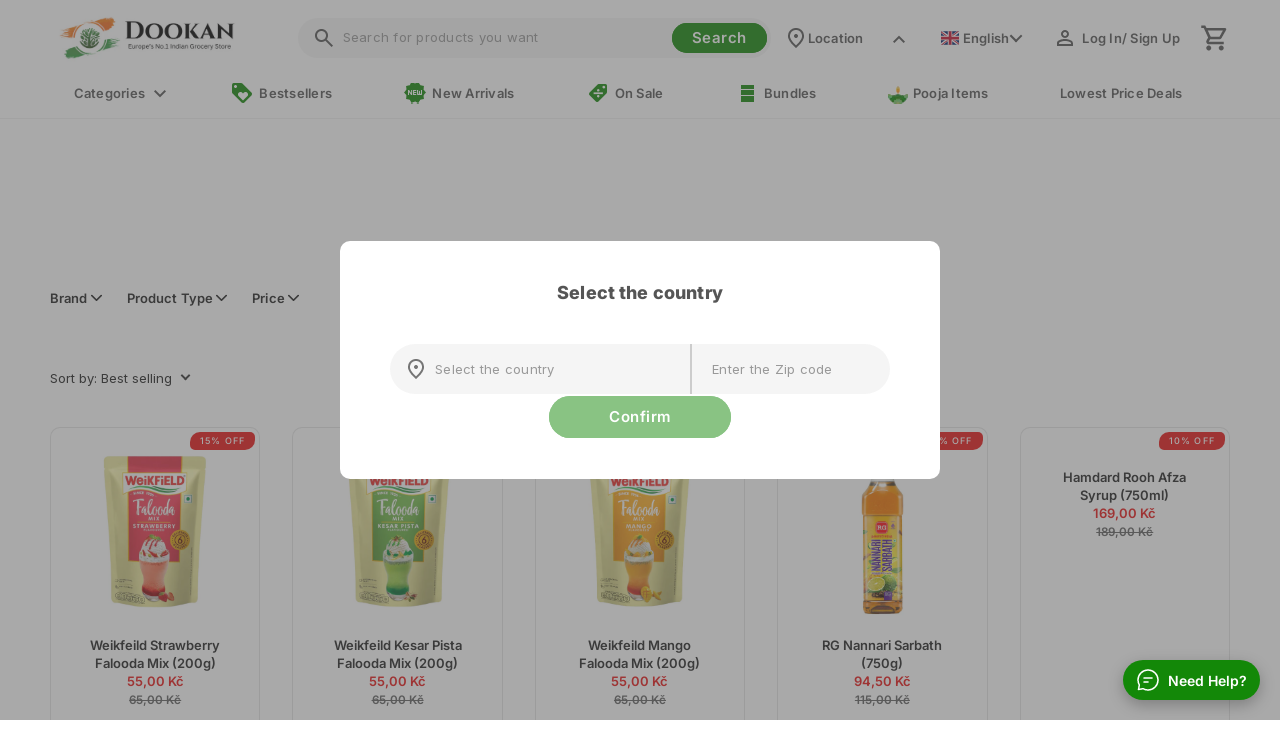

--- FILE ---
content_type: text/css
request_url: https://dookan.com/cdn/shop/t/157/assets/component-mega-menu.css?v=40414821973285446921764675742
body_size: 323
content:
.mega-menu{position:static}.mega-menu__content{background-color:rgb(var(--color-background));border-left:0;border-radius:0;border-right:0;left:0;overflow-y:auto;padding-bottom:2.4rem;padding-top:2.4rem;position:absolute;right:0;top:calc(100% - 1px);z-index:-1}.shopify-section-header-sticky .mega-menu__content{max-height:calc(100vh - var(--header-bottom-position-desktop, 20rem) - 4rem)}.header-wrapper--border-bottom .mega-menu__content{border-top:0}.js .mega-menu__content{opacity:0;transform:translateY(-1.5rem)}.mega-menu__list{display:grid;gap:2.4rem 4rem;grid-template-columns:repeat(6,minmax(0,1fr));list-style:none;width:100%}.mega-menu__link{color:rgba(var(--color-foreground),1);display:block;font-size:var(--font-body-size);line-height:calc(1 + .3 / var(--font-body-scale));padding-bottom:.6rem;padding-top:.6rem;text-decoration:none;transition:text-decoration var(--duration-short) ease;word-wrap:break-word}.mega-menu__link--level-2:not(:only-child){margin-bottom:.8rem;font-size:calc(var(--font-body-size) + .1rem);font-weight:var(--font-body-weight-semibold)}.header--top-center .mega-menu__list{display:flex;justify-content:center;flex-wrap:wrap;column-gap:0}.header--top-center .mega-menu__list>li{width:16%;padding-right:2.4rem}@media (hover: hover){.mega-menu__link:hover,.mega-menu__link--active{color:rgb(var(--color-link));text-decoration:none}}.mega-menu__link--active:hover{text-decoration-thickness:.2rem}.mega-menu .mega-menu__list--condensed{display:block}.mega-menu__list--condensed .mega-menu__link{font-weight:400}.mega-menu__wrapper{display:flex;flex-wrap:nowrap;justify-content:space-around}.mega-menu__wrapper>div:not(:only-child){padding:0 2rem}.mega-menu .mega-menu__list--condensed{padding-left:0;white-space:nowrap}.mega-menu__promotions-only{padding-top:1.2rem;padding-bottom:0rem}.mega-menu__promotions{width:100%;text-align:center}.promotion__list{display:inline-flex;flex-wrap:wrap;list-style:none;padding:0;margin:0 -.7rem;max-width:calc(100% + .7rem);justify-content:center}.mega-menu__promotions-only{overflow:hidden}.mega-menu__promotions-only .promotion__list{flex-wrap:nowrap}.promotion__list li{width:10rem;min-width:10rem;padding:0 .7rem;margin-bottom:1rem;text-align:center}.promotion__link{display:inline-block;text-decoration:none!important;color:currentColor;padding:0}.promotion__link>img{height:auto;display:inline-block;margin-bottom:.5rem}.promotion__link .link{font-size:1rem;letter-spacing:.04rem;line-height:1.2;display:block;text-decoration:none!important;color:currentColor}.menu-drawer__menu .promotion__list{padding-bottom:2.5rem}.menu-drawer__menu .promotion__list>li{width:40%;margin-top:2rem;margin-bottom:1rem}.menu-drawer__menu .promotion__link .link{font-size:1.2rem;margin-top:.5rem}.mega-menu__content{box-shadow:inset 0 0 7px #0000001a}.promotion__list.slide{display:block;padding:0 3.5rem;width:100%;margin:0}.promotion__list.slide .flickity-viewport{overflow:visible}.promotion__list.slide .flickity-prev-next-button{top:calc(50% - .6rem);width:40px;height:100%;border-radius:0;background-color:var(--gradient-background);display:flex!important;justify-content:center;align-items:center;opacity:1}.promotion__list.slide .flickity-button:disabled{opacity:0}.promotion__list.slide .flickity-prev-next-button.previous{left:0}.promotion__list.slide .flickity-prev-next-button.next{right:0}.promotion__list.slide .flickity-prev-next-button .flickity-button-icon{position:relative;top:0;left:0;width:13px;height:auto;fill:currentColor}@media screen and (min-width: 990px){.promotion__list li:nth-last-child(1) .list-menu--disclosure,.promotion__list li:nth-last-child(2) .list-menu--disclosure{right:0}}.mega-menu__content{overflow:visible}.mega-menu .header__submenu{min-width:inherit}.mega-menu__content .has_submenu{position:relative}.mega-menu__content .has_submenu .header__submenu{display:none}.mega-menu__content .has_submenu .header__submenu li{margin:0;padding:0;width:100%;text-align:left}.mega-menu__content .has_submenu:hover,.mega-menu__content .has_submenu:focus,.mega-menu__content .has_submenu:focus-within{z-index:1}.mega-menu__content .has_submenu:hover .header__submenu,.mega-menu__content .has_submenu:focus .header__submenu,.mega-menu__content .has_submenu:focus-within .header__submenu{display:block}.header__menu-item span{display:flex;align-items:center}.header__menu-item span img{margin-right:.5rem}
/*# sourceMappingURL=/cdn/shop/t/157/assets/component-mega-menu.css.map?v=40414821973285446921764675742 */


--- FILE ---
content_type: text/css
request_url: https://dookan.com/cdn/shop/t/157/assets/component-price.css?v=14360292589020248851764675742
body_size: -16
content:
.price{letter-spacing:.1rem;line-height:calc(1 + .5 / var(--font-body-scale));color:rgb(var(--color-foreground));font-weight:var(--font-body-weight-semibold)}.price>*{display:inline-block;vertical-align:top}.price.price--unavailable{visibility:hidden}.price--end{text-align:right}.price .price-item{display:inline-block;margin:0 .5rem 0 0}.price__regular .price-item--regular{margin-right:0}.price:not(.price--show-badge) .price-item--last:last-of-type{margin:0}@media screen and (min-width: 750px){.price{margin-bottom:0}}.price--large{font-size:1.6rem;line-height:calc(1 + .5 / var(--font-body-scale));letter-spacing:.13rem}@media screen and (min-width: 750px){.price--large{font-size:1.8rem}}.price--sold-out .price__availability,.price__regular{display:block}.price__sale,.price__availability,.price .price__badge-sale,.price .price__badge-sold-out,.price--on-sale .price__regular,.price--on-sale .price__availability{display:none}.price--sold-out .price__badge-sold-out,.price--on-sale .price__badge-sale{display:inline-block}.price--on-sale .price__sale{display:flex;flex-direction:column-reverse;flex-wrap:wrap}.price--center{display:initial;justify-content:center}.price--on-sale .price-item--regular{text-decoration:line-through;color:rgba(var(--color-foreground),1)!important;font-size:.9em}.price--on-sale .price-item--regular .money{color:rgba(var(--color-foreground),1)}.unit-price{display:block;font-size:1.1rem;letter-spacing:.04rem;line-height:calc(1 + .2 / var(--font-body-scale));margin-top:.2rem;text-transform:uppercase;color:rgba(var(--color-foreground),.7)}.price__regular .price-item--regular,.price-item--sale,.price__regular .price-item--regular .money,.price-item--sale .money{color:#138808;color:rgb(var(--discount-color))}.price__discount{font-size:calc(var(--font-body-size) + .1rem)}.price--discount .price__regular .price-item--regular,.price--discount .price-item--sale{color:#000}.price--discount .price-item--regular,.price--discount .price-item--sale{font-size:.9em}.price--discount .price__sale s.price-item{display:none}.price-item--discount:not(.hidden){color:rgb(var(--discount-color));display:inline-flex!important}.price-item--discount .icon{width:1.9rem;margin-right:.3rem;height:auto}.discount_hover{position:relative;cursor:pointer}.discount_hover .discount_text{position:absolute;left:50%;transform:translate(-50%,-50%);bottom:calc(100% + 2px);white-space:nowrap;background-color:#ebebff;border-radius:4px;font-size:1.1rem;font-weight:var(--font-body-weight-semibold);padding:.2rem .5rem;z-index:1;opacity:0;transition:all .1s linear}.discount_hover:hover .discount_text{transform:translate(-50%);opacity:1}.button--club{--color-button-text: var(--discount-color);--alpha-button-background: 0;font-size:1rem;min-width:inherit;min-height:inherit;padding:.4rem 1rem;font-weight:var(--font-body-weight-medium);letter-spacing:.15px;margin-top:-.1rem}.product__info-container .price-item--discount{margin-right:2rem}
/*# sourceMappingURL=/cdn/shop/t/157/assets/component-price.css.map?v=14360292589020248851764675742 */


--- FILE ---
content_type: text/css
request_url: https://cdn.boostcommerce.io/widget-integration/theme/customization/theremotelab.myshopify.com/ETTqJmzeBa/customization-1765947600625.css
body_size: 1280
content:
/*********************** Custom css for Boost AI Search & Discovery  ************************/
:root{
    --boostsd-general-page-width-desktop: 100%;
    --boostsd-product-price-gap: 0px;
    --boostsd-filter-tree-horizontal-option-label-margin-right: 20px;
}
.boost-sd__product-item {
    position: relative;
    box-sizing: border-box;
    border-radius: 1.0rem;
    border: 0.1rem solid rgba(85, 85, 85, 0.15);
    margin-bottom: 60px !important;
}
.boost-sd__product-item:hover{
    border: 0.1rem solid rgba(85, 85, 85, 0.15);
    box-shadow: 0px 0.2em 5px rgba(0, 0, 0, 0.15);
}
#boost-sd__modal-card, #boost-sd__modal-cart {
    display: none;
    z-index: -1;
}
body[class*=modal-open]{
    overflow: initial !important;
}
.boost-sd__product-item .boost-sd__button{
    min-width: 120px;
    min-height: auto;
    height: 36px;
    font-weight: 600;
    background-color: #e6f4e5;
    color: #138808;
    width: fit-content;
    margin-left: auto;
    margin-right: auto;
    margin-bottom: -18px;
    border: 1px solid #138808;
    position: absolute;
    bottom: 0;
}
.boost-sd__product-item:hover .boost-sd__button{
    border: 2px solid #138808 !important;
}
.boost-sd__product-title{
    font-weight: 600;
    font-size: 1.3rem;
    padding: 0px 15px;
}
.boost-sd__product-image-wrapper{
    padding: 2rem;
    overflow: hidden;
}
.boost-sd__product-price--sale {
    color: #e91515;
    font-weight: 600;
}
.boost-sd__format-currency--price-compare {
    font-size: .9em;
    font-weight: 600;
    color: #616161;
}
.boost-sd__product-price--default {
    color: #e91515;
    font-weight: 600;
}
.boost-sd__product-info-wrapper{
    padding: 0px 15px 30px 15px;
}
.boost-sd__product-label--sale{
    border-radius: var(--badge-corner-radius) calc(var(--badge-corner-radius) / 2);
    margin-left: -25px;
    margin-top: -5px;
    font-size: 12px;
    font-weight: var(--font-body-weight-medium);
}
.boost-sd__product-label.boost-sd__product-label--sale-percent{
    position: absolute;
    right: 10px;
    top: 2px;
}
.boost-sd__left-custom-labels{
    display: flex;
    flex-direction: column;
    position: absolute;
    left: -18px;
    top: 3px;
}
.boost-sd__product-label.boost-sd__product-label--custom-by-tag{
    padding: 0px;
    margin: 0px;
}
.boost-sd__header-title {
    font-size: 1.8rem;
    font-weight: 800;
}
.boost-sd__header-main-content{
    padding: 15px 0px;
    background: none;
}
.boost-sd__filter-tree-horizontal-option-list{
    border: none;
}
.boost-sd__suggestion-queries-item-badge{
    display: none !important;
}
#boost-sd__button--clear-all-filters{
    background: none;
}
.boost-sd__refine-by-horizontal-refine-by{
    padding: 0px;
}

.boost-sd__product-item button.boost-sd__button:not(.boost-sd__clicked) .loading-overlay__spinner{
    display: none;
}
.boost-sd__product-item button.boost-sd__button.boost-sd__clicked .loading-overlay__spinner{
    display: block;
    animation: rotator 1.4s linear infinite;
    width: auto;
}
.boost-sd__product-item button.boost-sd__button.boost-sd__clicked .loading-overlay__spinner svg{
    display: block;
}
.boost-sd__product-item button.boost-sd__button.boost-sd__clicked .boost-sd__cta-button-text{
    display: none;
}
#pf_p_price-toggle-target .boost-sd__button--apply{
    display: none;
}
.boost-sd__product-item .boost-sd__product-image-img{
    height: initial;
}

/* CSS for desktop only */
@media(min-width: 992px){
    .boost-sd__filter-tree-horizontal-option-list  .boost-sd__sorting{
        position: static;
        display: inline-block;
        padding: 5px 15px 5px 0;
        border: none;
        float: right;
    }
    #boost-sd-filter-tree-column{
        margin-bottom: 15px;
    }
    .boost-sd__filter-option-title {
        font-family: var(--font-body-family);
        font-style: var(--font-body-style);
        font-weight: 600;
        font-size: 1.3rem;
        letter-spacing: .01rem;
    }
    .boost-sd__filter-option-item-button {
        font-weight: 600;
        letter-spacing: .01rem;
    }
    .boost-sd__filter-tree-horizontal-option-list .boost-sd__sorting .boost-sd__sorting-button{
        font-family: var(--font-body-family);
        font-style: var(--font-body-style);
        font-weight: 600;
        font-size: 1.3rem;
        letter-spacing: .01rem;
    }
    .boost-sd__sorting-list{
        margin-top: -20px;
    }
    .boost-sd__sorting-button:after{
        border-right: 2px solid #333;
        border-bottom: 2px solid #333;
    }
}

/* CSS for mobile only */
@media(max-width: 991px){
    .boost-sd__toolbar-top-mobile{
        flex-direction: column;
        gap: 15px;
        border: none;
    }
    .boost-sd__sorting{
        width: 100%;
        flex: 1 !important;
        max-width: 100% !important;
        border: none !important;
        padding: 0px !important;
        font-weight: 600 !important;
        font-size: 1.3rem !important;
        letter-spacing: .01rem !important;
    }
    .boost-sd__sorting-button {
        width: auto;
    }
    .boost-sd__sorting-value{
        width: auto;
    }
    #boost-sd__filter-tree-toggle-button{
        flex: 1;
        max-width: 100%;
        width: 100%;
        background: #000;
        border: none;
        justify-content: center;
        padding: 10px 0px;
    }
    .boost-sd__filter-tree-toggle-button-text{
        color: #ffffff;
        text-align: center;
        text-transform: uppercase;
        font-size: 14px;
        cursor: pointer;
        display: block;
        font-family: inherit;
    }
    .boost-sd__filter-tree-toggle-button-icon{
        display: none;
    }
    .boost-sd__toolbar-item.boost-sd__toolbar-item--sorting{
        padding: 0px;
        border: none;
    }
    .boost-sd__toolbar-content{
        padding: 0px;
    }
    .boost-sd__filter-tree-vertical-close-filter--right {
        background: #222222;
    }
    .boost-sd__search-result-toolbar-container{
        display: none !important;
    }
    .boost-sd__toolbar-container{
        margin-top: 20px;
    }
}

--- FILE ---
content_type: text/css; charset=UTF-8
request_url: https://eu.sagepilot.ai/_next/static/chunks/91a3cc7122bd6da0.css
body_size: 7086
content:
@font-face{font-family:Inter;font-style:normal;font-weight:100 900;font-display:swap;src:url(../media/2c55a0e60120577a-s.2a48534a.woff2)format("woff2");unicode-range:U+460-52F,U+1C80-1C8A,U+20B4,U+2DE0-2DFF,U+A640-A69F,U+FE2E-FE2F}@font-face{font-family:Inter;font-style:normal;font-weight:100 900;font-display:swap;src:url(../media/9c72aa0f40e4eef8-s.18a48cbc.woff2)format("woff2");unicode-range:U+301,U+400-45F,U+490-491,U+4B0-4B1,U+2116}@font-face{font-family:Inter;font-style:normal;font-weight:100 900;font-display:swap;src:url(../media/ad66f9afd8947f86-s.7a40eb73.woff2)format("woff2");unicode-range:U+1F??}@font-face{font-family:Inter;font-style:normal;font-weight:100 900;font-display:swap;src:url(../media/5476f68d60460930-s.c995e352.woff2)format("woff2");unicode-range:U+370-377,U+37A-37F,U+384-38A,U+38C,U+38E-3A1,U+3A3-3FF}@font-face{font-family:Inter;font-style:normal;font-weight:100 900;font-display:swap;src:url(../media/2bbe8d2671613f1f-s.76dcb0b2.woff2)format("woff2");unicode-range:U+102-103,U+110-111,U+128-129,U+168-169,U+1A0-1A1,U+1AF-1B0,U+300-301,U+303-304,U+308-309,U+323,U+329,U+1EA0-1EF9,U+20AB}@font-face{font-family:Inter;font-style:normal;font-weight:100 900;font-display:swap;src:url(../media/1bffadaabf893a1e-s.7cd81963.woff2)format("woff2");unicode-range:U+100-2BA,U+2BD-2C5,U+2C7-2CC,U+2CE-2D7,U+2DD-2FF,U+304,U+308,U+329,U+1D00-1DBF,U+1E00-1E9F,U+1EF2-1EFF,U+2020,U+20A0-20AB,U+20AD-20C0,U+2113,U+2C60-2C7F,U+A720-A7FF}@font-face{font-family:Inter;font-style:normal;font-weight:100 900;font-display:swap;src:url(../media/83afe278b6a6bb3c-s.p.3a6ba036.woff2)format("woff2");unicode-range:U+??,U+131,U+152-153,U+2BB-2BC,U+2C6,U+2DA,U+2DC,U+304,U+308,U+329,U+2000-206F,U+20AC,U+2122,U+2191,U+2193,U+2212,U+2215,U+FEFF,U+FFFD}@font-face{font-family:Inter Fallback;src:local(Arial);ascent-override:90.44%;descent-override:22.52%;line-gap-override:0.0%;size-adjust:107.12%}.inter_626374c7-module__0DZgFa__className{font-family:Inter,Inter Fallback;font-style:normal}.inter_626374c7-module__0DZgFa__variable{--font-sans:"Inter","Inter Fallback"}
.fib,.fi{background-position:50%;background-repeat:no-repeat;background-size:contain}.fi{width:1.33333em;line-height:1em;display:inline-block;position:relative}.fi:before{content:" "}.fi.fis{width:1em}.fi-xx{background-image:url(../media/xx.a60d1b07.svg)}.fi-xx.fis{background-image:url(../media/xx.2f08d4b8.svg)}.fi-ad{background-image:url(../media/ad.07638445.svg)}.fi-ad.fis{background-image:url(../media/ad.68b9fbe3.svg)}.fi-ae{background-image:url(../media/ae.d72f1034.svg)}.fi-ae.fis{background-image:url(../media/ae.fea1cd00.svg)}.fi-af{background-image:url(../media/af.736c5e8d.svg)}.fi-af.fis{background-image:url(../media/af.92cc1d94.svg)}.fi-ag{background-image:url(../media/ag.dca4910f.svg)}.fi-ag.fis{background-image:url(../media/ag.34592dac.svg)}.fi-ai{background-image:url(../media/ai.fdc06b17.svg)}.fi-ai.fis{background-image:url(../media/ai.53753393.svg)}.fi-al{background-image:url(../media/al.0a8c1873.svg)}.fi-al.fis{background-image:url(../media/al.7b38d68a.svg)}.fi-am{background-image:url(../media/am.960eaa30.svg)}.fi-am.fis{background-image:url(../media/am.d991ff2d.svg)}.fi-ao{background-image:url(../media/ao.6851b37c.svg)}.fi-ao.fis{background-image:url(../media/ao.9923063c.svg)}.fi-aq{background-image:url(../media/aq.8f154b93.svg)}.fi-aq.fis{background-image:url(../media/aq.a42964bd.svg)}.fi-ar{background-image:url(../media/ar.3dc3a4eb.svg)}.fi-ar.fis{background-image:url(../media/ar.a10c6be0.svg)}.fi-as{background-image:url(../media/as.f427d031.svg)}.fi-as.fis{background-image:url(../media/as.d18cf0ac.svg)}.fi-at{background-image:url(../media/at.05089137.svg)}.fi-at.fis{background-image:url(../media/at.dc8d8626.svg)}.fi-au{background-image:url(../media/au.783a31b8.svg)}.fi-au.fis{background-image:url(../media/au.f6d714e2.svg)}.fi-aw{background-image:url(../media/aw.9e4079d6.svg)}.fi-aw.fis{background-image:url(../media/aw.fc0722ee.svg)}.fi-ax{background-image:url(../media/ax.4e19e754.svg)}.fi-ax.fis{background-image:url(../media/ax.e5b63fb2.svg)}.fi-az{background-image:url(../media/az.349cb735.svg)}.fi-az.fis{background-image:url(../media/az.3282e762.svg)}.fi-ba{background-image:url(../media/ba.8fb5fdcf.svg)}.fi-ba.fis{background-image:url(../media/ba.1192128d.svg)}.fi-bb{background-image:url(../media/bb.32ed01aa.svg)}.fi-bb.fis{background-image:url(../media/bb.589d4899.svg)}.fi-bd{background-image:url(../media/bd.b1f25d66.svg)}.fi-bd.fis{background-image:url(../media/bd.0d2b454f.svg)}.fi-be{background-image:url(../media/be.fb3d4f1a.svg)}.fi-be.fis{background-image:url(../media/be.59360fd5.svg)}.fi-bf{background-image:url(../media/bf.4e5298c5.svg)}.fi-bf.fis{background-image:url(../media/bf.c158428b.svg)}.fi-bg{background-image:url(../media/bg.429c16c6.svg)}.fi-bg.fis{background-image:url(../media/bg.9a820e6f.svg)}.fi-bh{background-image:url(../media/bh.c4af1a95.svg)}.fi-bh.fis{background-image:url(../media/bh.ec96fcc0.svg)}.fi-bi{background-image:url(../media/bi.db67ee30.svg)}.fi-bi.fis{background-image:url(../media/bi.1ce412e4.svg)}.fi-bj{background-image:url(../media/bj.e9e469aa.svg)}.fi-bj.fis{background-image:url(../media/bj.4461f0ed.svg)}.fi-bl{background-image:url(../media/bl.e9759cff.svg)}.fi-bl.fis{background-image:url(../media/bl.9c351fb5.svg)}.fi-bm{background-image:url(../media/bm.53182631.svg)}.fi-bm.fis{background-image:url(../media/bm.8b4f9edd.svg)}.fi-bn{background-image:url(../media/bn.8f27db57.svg)}.fi-bn.fis{background-image:url(../media/bn.627d6617.svg)}.fi-bo{background-image:url(../media/bo.9d65cd22.svg)}.fi-bo.fis{background-image:url(../media/bo.30b6ce38.svg)}.fi-bq{background-image:url(../media/bq.bbdf2b98.svg)}.fi-bq.fis{background-image:url(../media/bq.47668090.svg)}.fi-br{background-image:url(../media/br.b515368b.svg)}.fi-br.fis{background-image:url(../media/br.ffea0ea8.svg)}.fi-bs{background-image:url(../media/bs.6df6a5a7.svg)}.fi-bs.fis{background-image:url(../media/bs.259f5e6c.svg)}.fi-bt{background-image:url(../media/bt.0b8e1a17.svg)}.fi-bt.fis{background-image:url(../media/bt.585b3af0.svg)}.fi-bv{background-image:url(../media/bv.e5f6a463.svg)}.fi-bv.fis{background-image:url(../media/bv.98b00afc.svg)}.fi-bw{background-image:url(../media/bw.e125db7b.svg)}.fi-bw.fis{background-image:url(../media/bw.fe81c32f.svg)}.fi-by{background-image:url(../media/by.b5db7440.svg)}.fi-by.fis{background-image:url(../media/by.3cb1de13.svg)}.fi-bz{background-image:url(../media/bz.c32a3420.svg)}.fi-bz.fis{background-image:url(../media/bz.caaee5f3.svg)}.fi-ca{background-image:url(../media/ca.2b7638ec.svg)}.fi-ca.fis{background-image:url(../media/ca.a26059cb.svg)}.fi-cc{background-image:url(../media/cc.9660f220.svg)}.fi-cc.fis{background-image:url(../media/cc.fde16b2e.svg)}.fi-cd{background-image:url(../media/cd.517e21e8.svg)}.fi-cd.fis{background-image:url(../media/cd.17320f0a.svg)}.fi-cf{background-image:url(../media/cf.863afcf6.svg)}.fi-cf.fis{background-image:url(../media/cf.d466ae30.svg)}.fi-cg{background-image:url(../media/cg.240fb6f0.svg)}.fi-cg.fis{background-image:url(../media/cg.5938800a.svg)}.fi-ch{background-image:url(../media/ch.1c6c43f3.svg)}.fi-ch.fis{background-image:url(../media/ch.a000b184.svg)}.fi-ci{background-image:url(../media/ci.f89aa745.svg)}.fi-ci.fis{background-image:url(../media/ci.9ffbe606.svg)}.fi-ck{background-image:url(../media/ck.f453af1b.svg)}.fi-ck.fis{background-image:url(../media/ck.0c7f0fa1.svg)}.fi-cl{background-image:url(../media/cl.20f665ef.svg)}.fi-cl.fis{background-image:url(../media/cl.bff48946.svg)}.fi-cm{background-image:url(../media/cm.bea25ce9.svg)}.fi-cm.fis{background-image:url(../media/cm.8fc63949.svg)}.fi-cn{background-image:url(../media/cn.524d11b9.svg)}.fi-cn.fis{background-image:url(../media/cn.09281a91.svg)}.fi-co{background-image:url(../media/co.0f52f0d6.svg)}.fi-co.fis{background-image:url(../media/co.003ac5c7.svg)}.fi-cr{background-image:url(../media/cr.59268c8e.svg)}.fi-cr.fis{background-image:url(../media/cr.41efaa5f.svg)}.fi-cu{background-image:url(../media/cu.88901138.svg)}.fi-cu.fis{background-image:url(../media/cu.c52dcbe7.svg)}.fi-cv{background-image:url(../media/cv.9a3fb39c.svg)}.fi-cv.fis{background-image:url(../media/cv.ea857c49.svg)}.fi-cw{background-image:url(../media/cw.5cf21640.svg)}.fi-cw.fis{background-image:url(../media/cw.ecf90218.svg)}.fi-cx{background-image:url(../media/cx.8f64e846.svg)}.fi-cx.fis{background-image:url(../media/cx.0add66b0.svg)}.fi-cy{background-image:url(../media/cy.8f4d66c7.svg)}.fi-cy.fis{background-image:url(../media/cy.ef23162b.svg)}.fi-cz{background-image:url(../media/cz.78b73eee.svg)}.fi-cz.fis{background-image:url(../media/cz.218286b4.svg)}.fi-de{background-image:url(../media/de.5e81702c.svg)}.fi-de.fis{background-image:url(../media/de.6be908a9.svg)}.fi-dj{background-image:url(../media/dj.d807c262.svg)}.fi-dj.fis{background-image:url(../media/dj.07390028.svg)}.fi-dk{background-image:url(../media/dk.1b448969.svg)}.fi-dk.fis{background-image:url(../media/dk.9c7b0c72.svg)}.fi-dm{background-image:url(../media/dm.ac807a7c.svg)}.fi-dm.fis{background-image:url(../media/dm.64e7ac0f.svg)}.fi-do{background-image:url(../media/do.f6caa814.svg)}.fi-do.fis{background-image:url(../media/do.43395efc.svg)}.fi-dz{background-image:url(../media/dz.967d1e09.svg)}.fi-dz.fis{background-image:url(../media/dz.c7798579.svg)}.fi-ec{background-image:url(../media/ec.fd8a4928.svg)}.fi-ec.fis{background-image:url(../media/ec.569b66d1.svg)}.fi-ee{background-image:url(../media/ee.18178ee5.svg)}.fi-ee.fis{background-image:url(../media/ee.7ed54dba.svg)}.fi-eg{background-image:url(../media/eg.4ce3f2d6.svg)}.fi-eg.fis{background-image:url(../media/eg.c69da879.svg)}.fi-eh{background-image:url(../media/eh.9a7b1ed9.svg)}.fi-eh.fis{background-image:url(../media/eh.6f308b8d.svg)}.fi-er{background-image:url(../media/er.a7e5cfe5.svg)}.fi-er.fis{background-image:url(../media/er.05d2e3b2.svg)}.fi-es{background-image:url(../media/es.853ceaa3.svg)}.fi-es.fis{background-image:url(../media/es.18376866.svg)}.fi-et{background-image:url(../media/et.87d2d4d9.svg)}.fi-et.fis{background-image:url(../media/et.3f96c0b1.svg)}.fi-fi{background-image:url(../media/fi.f0c7033d.svg)}.fi-fi.fis{background-image:url(../media/fi.3797e6e6.svg)}.fi-fj{background-image:url(../media/fj.d8616bb7.svg)}.fi-fj.fis{background-image:url(../media/fj.488aa3d0.svg)}.fi-fk{background-image:url(../media/fk.63723c1e.svg)}.fi-fk.fis{background-image:url(../media/fk.e5edeed0.svg)}.fi-fm{background-image:url(../media/fm.9a220529.svg)}.fi-fm.fis{background-image:url(../media/fm.0893c368.svg)}.fi-fo{background-image:url(../media/fo.95cc665a.svg)}.fi-fo.fis{background-image:url(../media/fo.823b2be1.svg)}.fi-fr{background-image:url(../media/fr.b45bebb1.svg)}.fi-fr.fis{background-image:url(../media/fr.46b132c5.svg)}.fi-ga{background-image:url(../media/ga.c75d94b8.svg)}.fi-ga.fis{background-image:url(../media/ga.8b817dc9.svg)}.fi-gb{background-image:url(../media/gb.58677b3a.svg)}.fi-gb.fis{background-image:url(../media/gb.ea83de27.svg)}.fi-gd{background-image:url(../media/gd.873ecb82.svg)}.fi-gd.fis{background-image:url(../media/gd.0b56c357.svg)}.fi-ge{background-image:url(../media/ge.da3f66c8.svg)}.fi-ge.fis{background-image:url(../media/ge.9b0cf6b1.svg)}.fi-gf{background-image:url(../media/gf.8c70157a.svg)}.fi-gf.fis{background-image:url(../media/gf.116db78a.svg)}.fi-gg{background-image:url(../media/gg.bb88a69a.svg)}.fi-gg.fis{background-image:url(../media/gg.243cd9e3.svg)}.fi-gh{background-image:url(../media/gh.dcfa173c.svg)}.fi-gh.fis{background-image:url(../media/gh.c77374ee.svg)}.fi-gi{background-image:url(../media/gi.8f76d024.svg)}.fi-gi.fis{background-image:url(../media/gi.84d05f54.svg)}.fi-gl{background-image:url(../media/gl.f268a281.svg)}.fi-gl.fis{background-image:url(../media/gl.b36fb630.svg)}.fi-gm{background-image:url(../media/gm.eed76ba9.svg)}.fi-gm.fis{background-image:url(../media/gm.f0ba10f1.svg)}.fi-gn{background-image:url(../media/gn.52300788.svg)}.fi-gn.fis{background-image:url(../media/gn.31ef8179.svg)}.fi-gp{background-image:url(../media/gp.3a1a642a.svg)}.fi-gp.fis{background-image:url(../media/gp.5cd54b58.svg)}.fi-gq{background-image:url(../media/gq.f7b09471.svg)}.fi-gq.fis{background-image:url(../media/gq.e6958072.svg)}.fi-gr{background-image:url(../media/gr.0c6ac5a8.svg)}.fi-gr.fis{background-image:url(../media/gr.61f005e2.svg)}.fi-gs{background-image:url(../media/gs.44c8e00c.svg)}.fi-gs.fis{background-image:url(../media/gs.4dec61c6.svg)}.fi-gt{background-image:url(../media/gt.ba931b83.svg)}.fi-gt.fis{background-image:url(../media/gt.96b83696.svg)}.fi-gu{background-image:url(../media/gu.6c3f7762.svg)}.fi-gu.fis{background-image:url(../media/gu.a1eb8bc6.svg)}.fi-gw{background-image:url(../media/gw.39c27878.svg)}.fi-gw.fis{background-image:url(../media/gw.f52ca623.svg)}.fi-gy{background-image:url(../media/gy.db7e8ecc.svg)}.fi-gy.fis{background-image:url(../media/gy.0b0697b3.svg)}.fi-hk{background-image:url(../media/hk.5b40506c.svg)}.fi-hk.fis{background-image:url(../media/hk.48fee56d.svg)}.fi-hm{background-image:url(../media/hm.525360f2.svg)}.fi-hm.fis{background-image:url(../media/hm.a3b42582.svg)}.fi-hn{background-image:url(../media/hn.5b224315.svg)}.fi-hn.fis{background-image:url(../media/hn.d132d711.svg)}.fi-hr{background-image:url(../media/hr.c1020b95.svg)}.fi-hr.fis{background-image:url(../media/hr.921ccbdf.svg)}.fi-ht{background-image:url(../media/ht.8ebdd96f.svg)}.fi-ht.fis{background-image:url(../media/ht.2b066366.svg)}.fi-hu{background-image:url(../media/hu.e1015776.svg)}.fi-hu.fis{background-image:url(../media/hu.e055509a.svg)}.fi-id{background-image:url(../media/id.61c414d4.svg)}.fi-id.fis{background-image:url(../media/id.02e51aa9.svg)}.fi-ie{background-image:url(../media/ie.1a200669.svg)}.fi-ie.fis{background-image:url(../media/ie.526de744.svg)}.fi-il{background-image:url(../media/il.24fea3a3.svg)}.fi-il.fis{background-image:url(../media/il.366bba37.svg)}.fi-im{background-image:url(../media/im.1cd5d600.svg)}.fi-im.fis{background-image:url(../media/im.46727268.svg)}.fi-in{background-image:url(../media/in.0ac1dcf1.svg)}.fi-in.fis{background-image:url(../media/in.10920701.svg)}.fi-io{background-image:url(../media/io.62d22397.svg)}.fi-io.fis{background-image:url(../media/io.c93971e1.svg)}.fi-iq{background-image:url(../media/iq.8d185d47.svg)}.fi-iq.fis{background-image:url(../media/iq.a7c50da9.svg)}.fi-ir{background-image:url(../media/ir.1191fece.svg)}.fi-ir.fis{background-image:url(../media/ir.3bebaa69.svg)}.fi-is{background-image:url(../media/is.fe35f434.svg)}.fi-is.fis{background-image:url(../media/is.7dfc0faa.svg)}.fi-it{background-image:url(../media/it.885c0635.svg)}.fi-it.fis{background-image:url(../media/it.92595c9e.svg)}.fi-je{background-image:url(../media/je.c0b0bbe9.svg)}.fi-je.fis{background-image:url(../media/je.b6ebe955.svg)}.fi-jm{background-image:url(../media/jm.5a5896f6.svg)}.fi-jm.fis{background-image:url(../media/jm.9ba69dd7.svg)}.fi-jo{background-image:url(../media/jo.a1d38ab8.svg)}.fi-jo.fis{background-image:url(../media/jo.32c1145c.svg)}.fi-jp{background-image:url(../media/jp.2a396323.svg)}.fi-jp.fis{background-image:url(../media/jp.ea0a9920.svg)}.fi-ke{background-image:url(../media/ke.afdd3479.svg)}.fi-ke.fis{background-image:url(../media/ke.72e5e08e.svg)}.fi-kg{background-image:url(../media/kg.ba4627a4.svg)}.fi-kg.fis{background-image:url(../media/kg.f988166f.svg)}.fi-kh{background-image:url(../media/kh.4e548a80.svg)}.fi-kh.fis{background-image:url(../media/kh.9d230574.svg)}.fi-ki{background-image:url(../media/ki.3c1af5dc.svg)}.fi-ki.fis{background-image:url(../media/ki.3830e346.svg)}.fi-km{background-image:url(../media/km.a1b230e6.svg)}.fi-km.fis{background-image:url(../media/km.f7657b7b.svg)}.fi-kn{background-image:url(../media/kn.2b051b30.svg)}.fi-kn.fis{background-image:url(../media/kn.3b4d1bd3.svg)}.fi-kp{background-image:url(../media/kp.5d005eb8.svg)}.fi-kp.fis{background-image:url(../media/kp.60e8c634.svg)}.fi-kr{background-image:url(../media/kr.eb0503cc.svg)}.fi-kr.fis{background-image:url(../media/kr.90c7f811.svg)}.fi-kw{background-image:url(../media/kw.7715d167.svg)}.fi-kw.fis{background-image:url(../media/kw.7f9bc6cd.svg)}.fi-ky{background-image:url(../media/ky.d7b79b01.svg)}.fi-ky.fis{background-image:url(../media/ky.36738bbd.svg)}.fi-kz{background-image:url(../media/kz.c6f5fcc8.svg)}.fi-kz.fis{background-image:url(../media/kz.06c0d107.svg)}.fi-la{background-image:url(../media/la.0b7b2204.svg)}.fi-la.fis{background-image:url(../media/la.1cec4a1f.svg)}.fi-lb{background-image:url(../media/lb.e8eb05f6.svg)}.fi-lb.fis{background-image:url(../media/lb.90cb54ad.svg)}.fi-lc{background-image:url(../media/lc.7cb2d02b.svg)}.fi-lc.fis{background-image:url(../media/lc.530f0348.svg)}.fi-li{background-image:url(../media/li.dbb960ed.svg)}.fi-li.fis{background-image:url(../media/li.abf7da12.svg)}.fi-lk{background-image:url(../media/lk.079f792a.svg)}.fi-lk.fis{background-image:url(../media/lk.7ebf3a3b.svg)}.fi-lr{background-image:url(../media/lr.dc0a03e9.svg)}.fi-lr.fis{background-image:url(../media/lr.fd835116.svg)}.fi-ls{background-image:url(../media/ls.a6bdc4c3.svg)}.fi-ls.fis{background-image:url(../media/ls.08992ea8.svg)}.fi-lt{background-image:url(../media/lt.45beb922.svg)}.fi-lt.fis{background-image:url(../media/lt.03ecca55.svg)}.fi-lu{background-image:url(../media/lu.526f3e77.svg)}.fi-lu.fis{background-image:url(../media/lu.32d354fc.svg)}.fi-lv{background-image:url(../media/lv.e7d8369c.svg)}.fi-lv.fis{background-image:url(../media/lv.0225a39b.svg)}.fi-ly{background-image:url(../media/ly.80c3f321.svg)}.fi-ly.fis{background-image:url(../media/ly.dae8244c.svg)}.fi-ma{background-image:url(../media/ma.f5f092f5.svg)}.fi-ma.fis{background-image:url(../media/ma.5e78caf3.svg)}.fi-mc{background-image:url(../media/mc.60ce1871.svg)}.fi-mc.fis{background-image:url(../media/mc.d8aabe2c.svg)}.fi-md{background-image:url(../media/md.19a5519c.svg)}.fi-md.fis{background-image:url(../media/md.2876c69a.svg)}.fi-me{background-image:url(../media/me.f3a4828f.svg)}.fi-me.fis{background-image:url(../media/me.638e87e2.svg)}.fi-mf{background-image:url(../media/mf.aa6244e2.svg)}.fi-mf.fis{background-image:url(../media/mf.4e10d05c.svg)}.fi-mg{background-image:url(../media/mg.71663777.svg)}.fi-mg.fis{background-image:url(../media/mg.af78386c.svg)}.fi-mh{background-image:url(../media/mh.de8aab54.svg)}.fi-mh.fis{background-image:url(../media/mh.06fe6057.svg)}.fi-mk{background-image:url(../media/mk.f330514f.svg)}.fi-mk.fis{background-image:url(../media/mk.3adb8530.svg)}.fi-ml{background-image:url(../media/ml.d4927c45.svg)}.fi-ml.fis{background-image:url(../media/ml.28a3aaf2.svg)}.fi-mm{background-image:url(../media/mm.7c87697f.svg)}.fi-mm.fis{background-image:url(../media/mm.d0e783dc.svg)}.fi-mn{background-image:url(../media/mn.0d0738af.svg)}.fi-mn.fis{background-image:url(../media/mn.31ec4775.svg)}.fi-mo{background-image:url(../media/mo.35d55af3.svg)}.fi-mo.fis{background-image:url(../media/mo.5f49b9bc.svg)}.fi-mp{background-image:url(../media/mp.6f832164.svg)}.fi-mp.fis{background-image:url(../media/mp.d5d9f50c.svg)}.fi-mq{background-image:url(../media/mq.eb6d940f.svg)}.fi-mq.fis{background-image:url(../media/mq.127e656a.svg)}.fi-mr{background-image:url(../media/mr.12b4a476.svg)}.fi-mr.fis{background-image:url(../media/mr.13bc4e53.svg)}.fi-ms{background-image:url(../media/ms.7305a666.svg)}.fi-ms.fis{background-image:url(../media/ms.71043d62.svg)}.fi-mt{background-image:url(../media/mt.59969f52.svg)}.fi-mt.fis{background-image:url(../media/mt.aa5d8f06.svg)}.fi-mu{background-image:url(../media/mu.cc6148ad.svg)}.fi-mu.fis{background-image:url(../media/mu.b6576219.svg)}.fi-mv{background-image:url(../media/mv.4bd55167.svg)}.fi-mv.fis{background-image:url(../media/mv.57b5b608.svg)}.fi-mw{background-image:url(../media/mw.0eeea20f.svg)}.fi-mw.fis{background-image:url(../media/mw.64fbf85c.svg)}.fi-mx{background-image:url(../media/mx.46b07cab.svg)}.fi-mx.fis{background-image:url(../media/mx.cebb179f.svg)}.fi-my{background-image:url(../media/my.3a449749.svg)}.fi-my.fis{background-image:url(../media/my.65fae3bc.svg)}.fi-mz{background-image:url(../media/mz.4843230a.svg)}.fi-mz.fis{background-image:url(../media/mz.98ef6411.svg)}.fi-na{background-image:url(../media/na.98cbdc32.svg)}.fi-na.fis{background-image:url(../media/na.4ce2b302.svg)}.fi-nc{background-image:url(../media/nc.0dfa5c0f.svg)}.fi-nc.fis{background-image:url(../media/nc.24d0fb56.svg)}.fi-ne{background-image:url(../media/ne.198b4aa7.svg)}.fi-ne.fis{background-image:url(../media/ne.c0763623.svg)}.fi-nf{background-image:url(../media/nf.2d705645.svg)}.fi-nf.fis{background-image:url(../media/nf.350eaf0b.svg)}.fi-ng{background-image:url(../media/ng.4b53b339.svg)}.fi-ng.fis{background-image:url(../media/ng.7eaaa3fb.svg)}.fi-ni{background-image:url(../media/ni.fad39df5.svg)}.fi-ni.fis{background-image:url(../media/ni.339d83b4.svg)}.fi-nl{background-image:url(../media/nl.b895b67f.svg)}.fi-nl.fis{background-image:url(../media/nl.0ae9ada3.svg)}.fi-no{background-image:url(../media/no.45832847.svg)}.fi-no.fis{background-image:url(../media/no.b578dc00.svg)}.fi-np{background-image:url(../media/np.64ddb5bb.svg)}.fi-np.fis{background-image:url(../media/np.5d4ea748.svg)}.fi-nr{background-image:url(../media/nr.5749c8fd.svg)}.fi-nr.fis{background-image:url(../media/nr.f920fa81.svg)}.fi-nu{background-image:url(../media/nu.aab56d9a.svg)}.fi-nu.fis{background-image:url(../media/nu.da3454bb.svg)}.fi-nz{background-image:url(../media/nz.af3ecf52.svg)}.fi-nz.fis{background-image:url(../media/nz.0c04bf2a.svg)}.fi-om{background-image:url(../media/om.c328839a.svg)}.fi-om.fis{background-image:url(../media/om.fd8f1d15.svg)}.fi-pa{background-image:url(../media/pa.22304511.svg)}.fi-pa.fis{background-image:url(../media/pa.c815fab8.svg)}.fi-pe{background-image:url(../media/pe.68129d9c.svg)}.fi-pe.fis{background-image:url(../media/pe.e3d8e791.svg)}.fi-pf{background-image:url(../media/pf.6a86dee1.svg)}.fi-pf.fis{background-image:url(../media/pf.ecbb84dc.svg)}.fi-pg{background-image:url(../media/pg.a40dd118.svg)}.fi-pg.fis{background-image:url(../media/pg.eab85768.svg)}.fi-ph{background-image:url(../media/ph.5d0d493a.svg)}.fi-ph.fis{background-image:url(../media/ph.b852fb3f.svg)}.fi-pk{background-image:url(../media/pk.a40c9375.svg)}.fi-pk.fis{background-image:url(../media/pk.29633db2.svg)}.fi-pl{background-image:url(../media/pl.fcf05579.svg)}.fi-pl.fis{background-image:url(../media/pl.e3427ab7.svg)}.fi-pm{background-image:url(../media/pm.deca082d.svg)}.fi-pm.fis{background-image:url(../media/pm.f6f35fb7.svg)}.fi-pn{background-image:url(../media/pn.0c08a958.svg)}.fi-pn.fis{background-image:url(../media/pn.0648cb26.svg)}.fi-pr{background-image:url(../media/pr.5989a786.svg)}.fi-pr.fis{background-image:url(../media/pr.3723877d.svg)}.fi-ps{background-image:url(../media/ps.b0e29fca.svg)}.fi-ps.fis{background-image:url(../media/ps.02638cb6.svg)}.fi-pt{background-image:url(../media/pt.7f865211.svg)}.fi-pt.fis{background-image:url(../media/pt.10b443bc.svg)}.fi-pw{background-image:url(../media/pw.863e97a6.svg)}.fi-pw.fis{background-image:url(../media/pw.370d97c7.svg)}.fi-py{background-image:url(../media/py.736dad38.svg)}.fi-py.fis{background-image:url(../media/py.c864a0e5.svg)}.fi-qa{background-image:url(../media/qa.364579fa.svg)}.fi-qa.fis{background-image:url(../media/qa.59ac23d6.svg)}.fi-re{background-image:url(../media/re.3d069e04.svg)}.fi-re.fis{background-image:url(../media/re.75336d2c.svg)}.fi-ro{background-image:url(../media/ro.88be10b6.svg)}.fi-ro.fis{background-image:url(../media/ro.0d1a055f.svg)}.fi-rs{background-image:url(../media/rs.497b8209.svg)}.fi-rs.fis{background-image:url(../media/rs.3a462212.svg)}.fi-ru{background-image:url(../media/ru.70542221.svg)}.fi-ru.fis{background-image:url(../media/ru.a7117b9b.svg)}.fi-rw{background-image:url(../media/rw.f3f458fc.svg)}.fi-rw.fis{background-image:url(../media/rw.4f51e0c0.svg)}.fi-sa{background-image:url(../media/sa.83773d5b.svg)}.fi-sa.fis{background-image:url(../media/sa.4beb49b8.svg)}.fi-sb{background-image:url(../media/sb.81ccc363.svg)}.fi-sb.fis{background-image:url(../media/sb.9dadc72c.svg)}.fi-sc{background-image:url(../media/sc.80125545.svg)}.fi-sc.fis{background-image:url(../media/sc.4102c87c.svg)}.fi-sd{background-image:url(../media/sd.63c1be01.svg)}.fi-sd.fis{background-image:url(../media/sd.29934b99.svg)}.fi-se{background-image:url(../media/se.d6c15dd1.svg)}.fi-se.fis{background-image:url(../media/se.6bed9c44.svg)}.fi-sg{background-image:url(../media/sg.2c5593bb.svg)}.fi-sg.fis{background-image:url(../media/sg.1a2f73f1.svg)}.fi-sh{background-image:url(../media/sh.394d6d93.svg)}.fi-sh.fis{background-image:url(../media/sh.4f12b7cc.svg)}.fi-si{background-image:url(../media/si.e7ef37e1.svg)}.fi-si.fis{background-image:url(../media/si.5e51a722.svg)}.fi-sj{background-image:url(../media/sj.f2783c03.svg)}.fi-sj.fis{background-image:url(../media/sj.9fa3cbe9.svg)}.fi-sk{background-image:url(../media/sk.72180cc0.svg)}.fi-sk.fis{background-image:url(../media/sk.c35dfcce.svg)}.fi-sl{background-image:url(../media/sl.9e600df6.svg)}.fi-sl.fis{background-image:url(../media/sl.183e1647.svg)}.fi-sm{background-image:url(../media/sm.b2428991.svg)}.fi-sm.fis{background-image:url(../media/sm.1858d87c.svg)}.fi-sn{background-image:url(../media/sn.4b022e64.svg)}.fi-sn.fis{background-image:url(../media/sn.bd7ac41d.svg)}.fi-so{background-image:url(../media/so.3ebdd566.svg)}.fi-so.fis{background-image:url(../media/so.9db49ff8.svg)}.fi-sr{background-image:url(../media/sr.3e9e414a.svg)}.fi-sr.fis{background-image:url(../media/sr.156a96ae.svg)}.fi-ss{background-image:url(../media/ss.b406d0b2.svg)}.fi-ss.fis{background-image:url(../media/ss.470f6618.svg)}.fi-st{background-image:url(../media/st.ad81375a.svg)}.fi-st.fis{background-image:url(../media/st.9ac551bf.svg)}.fi-sv{background-image:url(../media/sv.d70f1db6.svg)}.fi-sv.fis{background-image:url(../media/sv.945e9213.svg)}.fi-sx{background-image:url(../media/sx.066cca5c.svg)}.fi-sx.fis{background-image:url(../media/sx.c8e8273e.svg)}.fi-sy{background-image:url(../media/sy.f7143fd3.svg)}.fi-sy.fis{background-image:url(../media/sy.ae629d8a.svg)}.fi-sz{background-image:url(../media/sz.ad7d9471.svg)}.fi-sz.fis{background-image:url(../media/sz.ce1c866f.svg)}.fi-tc{background-image:url(../media/tc.dbe447ef.svg)}.fi-tc.fis{background-image:url(../media/tc.7f6bd8f7.svg)}.fi-td{background-image:url(../media/td.300dd2da.svg)}.fi-td.fis{background-image:url(../media/td.e33cf387.svg)}.fi-tf{background-image:url(../media/tf.2ef91588.svg)}.fi-tf.fis{background-image:url(../media/tf.4bb63680.svg)}.fi-tg{background-image:url(../media/tg.c8849579.svg)}.fi-tg.fis{background-image:url(../media/tg.87aecf83.svg)}.fi-th{background-image:url(../media/th.f3454540.svg)}.fi-th.fis{background-image:url(../media/th.41ab6020.svg)}.fi-tj{background-image:url(../media/tj.ff8105cc.svg)}.fi-tj.fis{background-image:url(../media/tj.dbdb7e23.svg)}.fi-tk{background-image:url(../media/tk.03f670cb.svg)}.fi-tk.fis{background-image:url(../media/tk.73120740.svg)}.fi-tl{background-image:url(../media/tl.f22a7dfd.svg)}.fi-tl.fis{background-image:url(../media/tl.94a6cbcf.svg)}.fi-tm{background-image:url(../media/tm.e4b0a7f6.svg)}.fi-tm.fis{background-image:url(../media/tm.0a435640.svg)}.fi-tn{background-image:url(../media/tn.a2d40837.svg)}.fi-tn.fis{background-image:url(../media/tn.1038bcb3.svg)}.fi-to{background-image:url(../media/to.309f687e.svg)}.fi-to.fis{background-image:url(../media/to.2b8508dd.svg)}.fi-tr{background-image:url(../media/tr.84bec4fc.svg)}.fi-tr.fis{background-image:url(../media/tr.44c94dcf.svg)}.fi-tt{background-image:url(../media/tt.5824d500.svg)}.fi-tt.fis{background-image:url(../media/tt.c8a302f0.svg)}.fi-tv{background-image:url(../media/tv.d509bcb5.svg)}.fi-tv.fis{background-image:url(../media/tv.30e73ab7.svg)}.fi-tw{background-image:url(../media/tw.2bac252f.svg)}.fi-tw.fis{background-image:url(../media/tw.1d583af4.svg)}.fi-tz{background-image:url(../media/tz.35d4d791.svg)}.fi-tz.fis{background-image:url(../media/tz.85c126dd.svg)}.fi-ua{background-image:url(../media/ua.14ccda04.svg)}.fi-ua.fis{background-image:url(../media/ua.c7c97919.svg)}.fi-ug{background-image:url(../media/ug.9ab2b1e9.svg)}.fi-ug.fis{background-image:url(../media/ug.f1943f40.svg)}.fi-um{background-image:url(../media/um.fa6af51a.svg)}.fi-um.fis{background-image:url(../media/um.62f5c612.svg)}.fi-us{background-image:url(../media/us.3e7fa2e0.svg)}.fi-us.fis{background-image:url(../media/us.cdeccaa7.svg)}.fi-uy{background-image:url(../media/uy.e6454183.svg)}.fi-uy.fis{background-image:url(../media/uy.f15c7787.svg)}.fi-uz{background-image:url(../media/uz.31a645d9.svg)}.fi-uz.fis{background-image:url(../media/uz.ffa89a8f.svg)}.fi-va{background-image:url(../media/va.3f7c367c.svg)}.fi-va.fis{background-image:url(../media/va.9a443aaa.svg)}.fi-vc{background-image:url(../media/vc.2eba0177.svg)}.fi-vc.fis{background-image:url(../media/vc.8f583d2c.svg)}.fi-ve{background-image:url(../media/ve.35494748.svg)}.fi-ve.fis{background-image:url(../media/ve.258147e6.svg)}.fi-vg{background-image:url(../media/vg.61fbc895.svg)}.fi-vg.fis{background-image:url(../media/vg.f14b4560.svg)}.fi-vi{background-image:url(../media/vi.c13038d9.svg)}.fi-vi.fis{background-image:url(../media/vi.bc439388.svg)}.fi-vn{background-image:url(../media/vn.e9254fa9.svg)}.fi-vn.fis{background-image:url(../media/vn.74d23520.svg)}.fi-vu{background-image:url(../media/vu.c3502065.svg)}.fi-vu.fis{background-image:url(../media/vu.beae317c.svg)}.fi-wf{background-image:url(../media/wf.7219f988.svg)}.fi-wf.fis{background-image:url(../media/wf.a9cfca89.svg)}.fi-ws{background-image:url(../media/ws.776c410e.svg)}.fi-ws.fis{background-image:url(../media/ws.20dc8e32.svg)}.fi-ye{background-image:url(../media/ye.5c1affd1.svg)}.fi-ye.fis{background-image:url(../media/ye.bdb801b6.svg)}.fi-yt{background-image:url(../media/yt.bf696081.svg)}.fi-yt.fis{background-image:url(../media/yt.2669cc4b.svg)}.fi-za{background-image:url(../media/za.0f8ea665.svg)}.fi-za.fis{background-image:url(../media/za.4d7b8461.svg)}.fi-zm{background-image:url(../media/zm.5c3e8612.svg)}.fi-zm.fis{background-image:url(../media/zm.a5be8547.svg)}.fi-zw{background-image:url(../media/zw.882b3f08.svg)}.fi-zw.fis{background-image:url(../media/zw.e6f46212.svg)}.fi-arab{background-image:url(../media/arab.d359749a.svg)}.fi-arab.fis{background-image:url(../media/arab.b96b406c.svg)}.fi-asean{background-image:url(../media/asean.9ad8b727.svg)}.fi-asean.fis{background-image:url(../media/asean.cbb37a49.svg)}.fi-cefta{background-image:url(../media/cefta.3d44b8b4.svg)}.fi-cefta.fis{background-image:url(../media/cefta.4a8975a5.svg)}.fi-cp{background-image:url(../media/cp.d9ab157f.svg)}.fi-cp.fis{background-image:url(../media/cp.bdde6bc8.svg)}.fi-dg{background-image:url(../media/dg.6b8874ba.svg)}.fi-dg.fis{background-image:url(../media/dg.d6c32e0e.svg)}.fi-eac{background-image:url(../media/eac.20a9370a.svg)}.fi-eac.fis{background-image:url(../media/eac.83ee5980.svg)}.fi-es-ct{background-image:url(../media/es-ct.b59324e0.svg)}.fi-es-ct.fis{background-image:url(../media/es-ct.0f3c29ed.svg)}.fi-es-ga{background-image:url(../media/es-ga.a47d3164.svg)}.fi-es-ga.fis{background-image:url(../media/es-ga.525d2adc.svg)}.fi-es-pv{background-image:url(../media/es-pv.4a494671.svg)}.fi-es-pv.fis{background-image:url(../media/es-pv.7f26ee95.svg)}.fi-eu{background-image:url(../media/eu.8445d4f1.svg)}.fi-eu.fis{background-image:url(../media/eu.f689bbc1.svg)}.fi-gb-eng{background-image:url(../media/gb-eng.07e162f5.svg)}.fi-gb-eng.fis{background-image:url(../media/gb-eng.86a80287.svg)}.fi-gb-nir{background-image:url(../media/gb-nir.600e4d76.svg)}.fi-gb-nir.fis{background-image:url(../media/gb-nir.0861abfe.svg)}.fi-gb-sct{background-image:url(../media/gb-sct.286598c6.svg)}.fi-gb-sct.fis{background-image:url(../media/gb-sct.324724ee.svg)}.fi-gb-wls{background-image:url(../media/gb-wls.da7f7266.svg)}.fi-gb-wls.fis{background-image:url(../media/gb-wls.7dd1b15e.svg)}.fi-ic{background-image:url(../media/ic.581dfd4f.svg)}.fi-ic.fis{background-image:url(../media/ic.e1e80f97.svg)}.fi-pc{background-image:url(../media/pc.45badc50.svg)}.fi-pc.fis{background-image:url(../media/pc.e6ffbb8f.svg)}.fi-sh-ac{background-image:url(../media/sh-ac.28a556d7.svg)}.fi-sh-ac.fis{background-image:url(../media/sh-ac.688f891f.svg)}.fi-sh-hl{background-image:url(../media/sh-hl.964a52ff.svg)}.fi-sh-hl.fis{background-image:url(../media/sh-hl.005d2ecc.svg)}.fi-sh-ta{background-image:url(../media/sh-ta.b78ea6de.svg)}.fi-sh-ta.fis{background-image:url(../media/sh-ta.668e4a43.svg)}.fi-un{background-image:url(../media/un.a11fb2e9.svg)}.fi-un.fis{background-image:url(../media/un.dd9d5216.svg)}.fi-xk{background-image:url(../media/xk.6e9f2e5f.svg)}.fi-xk.fis{background-image:url(../media/xk.4e6f723e.svg)}


--- FILE ---
content_type: application/javascript; charset=UTF-8
request_url: https://eu.sagepilot.ai/chat-widget.js
body_size: 8519
content:
(function () {
  // Store identity state
  let identityState = {
    identified: false,
    identity: null,
    jwt: null,
    customer: null,
    pending: false, // Track if identify is in progress
    callbacks: [], // Callbacks to execute when identify completes
  };

  const createStyleTag = (closedZIndex) => `
          <style>

              @keyframes slideUp {
                  from {
                      bottom: -100px;
                      opacity: 0;
                  }
                  to {
                      bottom: 50px;
                      opacity: 1;
                  }
              }

              #chat-widget {
                  position: fixed;
                  bottom: 20px;
                  right: 20px;
                  display: grid;
                  z-index: ${closedZIndex} !important;
              }
              #chat-messages {
                  height: auto;
                  padding: 10px;
                  overflow-y: auto;
              }
              #btn-trigger-chat {
                  box-sizing: border-box !important;
                  margin-left: auto !important;
                  margin-top: auto !important;
                  display: inline-flex !important;
                  height: 40px !important;
                  padding: 0 12px !important;
                  align-items: center !important;
                  justify-content: center !important;
                  border-radius: 32px !important;
                  cursor: pointer !important;
                  background-color: inherit !important;
                  transition: transform 0.3s ease, background-color 0.3s ease !important;
                  font-family: 'Inter', sans-serif !important;
                  font-size: 13px !important;
                  font-weight: 530 !important;
                  box-shadow: 0 2px 10px rgba(0, 0, 0, 0.1) !important;
                  border: 1px solid transparent !important;
                  line-height: normal !important;
                  min-height: 40px !important;
                  max-height: 40px !important;
                  min-width: fit-content !important;
              }
              
              #btn-trigger-chat span {
                font-weight: 500 !important;
                line-height: normal !important;
              }


              #btn-trigger-chat:hover {
                transform: scale(1.1);
                };

              #chat-bubble {
                  display: none;
                  opacity: 0;
                  position: fixed;
                  right: 20px;
                  bottom: 80px;
                  background-color: #f8f9fa;
                  color: #333;
                  padding: 12px 16px;
                  border-radius: 18px;
                  box-shadow: 0 2px 10px rgba(0, 0, 0, 0.1);
                  border: 1px solid #dee2e6;
                  cursor: pointer;
                  font-family: 'Inter', sans-serif;
                  font-size: 14px;
                  text-align: left;
                  line-height: 1.4;
                  z-index: ${closedZIndex};
                  animation: slideUp 0.3s ease-out;
                  transition: transform 0.3s ease;
                  overflow-wrap: break-word;
                  word-break: break-word;
                  hyphens: auto;
              }

              #chat-bubble:hover {
                transform: scale(1.05);
              }

              #chat-frame-widget {
                display: none;
                border: none;
                position: fixed;
                inset: auto 15px 20px auto;
                width: 420px;
                height: 700px;
                color-scheme: none;
                background: transparent !important;
                margin: 0px;
                max-height: 100vh;
                max-width: 100vw;
                transform-origin: bottom right;
                transition: opacity 0.3s ease-in-out;
                z-index: 10000000 !important;
                margin-top: 30px;
              }

              .h-7 {
                  height: 1.75rem;
              }
              .w-7 {
                  width: 1.75rem;
              }
              .rounded-lg {
                  border-radius: 0.5rem;
              }

              .ring-1 {
                  --tw-ring-color: rgb(17 24 39 / 0.05);
                  --tw-ring-shadow: 0 0 #0000;
                  --tw-ring-offset-color: #fff;
                  --tw-ring-offset-shadow: var(--tw-ring-inset) 0 0 0
                      var(--tw-ring-offset-width) var(--tw-ring-offset-color);
                  --tw-ring-shadow: var(--tw-ring-inset) 0 0 0
                      calc(1px + var(--tw-ring-offset-width)) var(--tw-ring-color);
                  box-shadow: var(--tw-ring-offset-shadow), var(--tw-ring-shadow),
                      var(--tw-shadow, 0 0 #0000);
              }
              @media (max-width: 768px) {
                #chat-frame-widget {
                  inset: 0 !important;
                  width: 100% !important;
                  height: 100% !important;
                  padding-top: 0 !important;
                }
              }
          </style>
      `;

  const components = {
    icon_help: `<?xml version="1.0" encoding="UTF-8"?><svg width="22px" height="22px" stroke-width="1.5" viewBox="0 0 24 24" fill="none" xmlns="http://www.w3.org/2000/svg" color="currentColor"><path d="M8 10L12 10L16 10" stroke="currentColor" stroke-width="1.5" stroke-linecap="round" stroke-linejoin="round"></path><path d="M8 14L10 14L12 14" stroke="currentColor" stroke-width="1.5" stroke-linecap="round" stroke-linejoin="round"></path><path d="M12 22C17.5228 22 22 17.5228 22 12C22 6.47715 17.5228 2 12 2C6.47715 2 2 6.47715 2 12C2 13.8214 2.48697 15.5291 3.33782 17L2.5 21.5L7 20.6622C8.47087 21.513 10.1786 22 12 22Z" stroke="currentColor" stroke-width="1.5" stroke-linecap="round" stroke-linejoin="round"></path></svg>`,
    icon_close: `<?xml version="1.0" encoding="UTF-8"?><svg width="24px" height="24px" stroke-width="1.5" viewBox="0 0 24 24" fill="none" xmlns="http://www.w3.org/2000/svg" color="currentColor"><path d="M6.75827 17.2426L12.0009 12M17.2435 6.75736L12.0009 12M12.0009 12L6.75827 6.75736M12.0009 12L17.2435 17.2426" stroke="currentColor" stroke-width="1.5" stroke-linecap="round" stroke-linejoin="round"></path></svg>`,
    icon_message: `<?xml version="1.0" encoding="UTF-8"?><svg width="24px" height="24px" viewBox="0 0 24 24" stroke-width="1.5" fill="none" xmlns="http://www.w3.org/2000/svg" color="currentColor"><path d="M4 11.4998L3.51493 11.6211C2.62459 11.8437 2 12.6436 2 13.5614V15.4382C2 16.356 2.62459 17.1559 3.51493 17.3785L5.25448 17.8134C5.63317 17.9081 6 17.6217 6 17.2313V11.7683C6 11.3779 5.63317 11.0915 5.25448 11.1862L4 11.4998ZM4 11.4998V11C4 6.58172 7.58172 3 12 3C16.4183 3 20 6.58172 20 11V11.4998M20 11.4998L20.4851 11.6211C21.3754 11.8437 22 12.6436 22 13.5614V15.4382C22 16.356 21.3754 17.1559 20.4851 17.3785L20 17.4998M20 11.4998L18.7455 11.1862C18.3668 11.0915 18 11.3779 18 11.7683V17.2313C18 17.6217 18.3668 17.9081 18.7455 17.8134L20 17.4998M15 20.5H18C19.1046 20.5 20 19.6046 20 18.5V18V17.4998M15 20.5C15 19.6716 14.3284 19 13.5 19H10.5C9.67157 19 9 19.6716 9 20.5C9 21.3284 9.67157 22 10.5 22H13.5C14.3284 22 15 21.3284 15 20.5Z" stroke="currentColor" stroke-width="1.5"></path></svg>`,
  };

  async function intChatInterface({ key, host, bottomPadding: customBottomPadding, closedZIndex: customClosedZIndex }) {
    let currentPageUrl = window.location.href;
    let previousPageUrl = document.referrer || null;
    let visitorData = [];

    // Add tracking flag check
    const [wid, ch] = key.split(':')
    let channel_url = host + `/api/channels?ch=${ch}&wid=${wid}`

    const channel = await fetch(channel_url).then(res => res.json())
    const enableTracking = channel.config.enable_tracking ?? true; // Default to true if not specified

    // Unread count will be received from iframe via postMessage
    let unreadCount = 0;

    // Modify existing metadata object
    let metadata = {
      lastEvent: null,
      allEvents: []
    };

    function collectVisitorData(eventType = 'pageview') {
      const pageUrl = window.location.href;
      const userAgent = navigator.userAgent;

      return {
        eventType,
        pageUrl,
        previousPageUrl,
        userAgent,
        timestamp: new Date().toISOString(),
      };
    }

    // Modify storeVisitorData to respect tracking flag
    function storeVisitorData(eventType = 'pageview') {
      if (!enableTracking) return;

      const data = collectVisitorData(eventType);
      visitorData.push(data);
      metadata.lastEvent = data;
      metadata.allEvents.push(data);
    }

    // Store initial pageview
    storeVisitorData('pageview');

    // Track page changes
    let lastUrl = location.href;
    new MutationObserver(() => {
      const url = location.href;
      if (url !== lastUrl) {
        previousPageUrl = currentPageUrl;
        currentPageUrl = url;
        lastUrl = url;
        storeVisitorData('pageview');
      }
    }).observe(document, { subtree: true, childList: true });


    window.addEventListener('popstate', () => {
      previousPageUrl = currentPageUrl;
      currentPageUrl = window.location.href;
      storeVisitorData('pageview');
    });

    function sendMetadataToIframe() {
      const iframe = document.getElementById('chat-frame-widget');
      if (iframe && iframe.contentWindow) {
        iframe.contentWindow.postMessage({
          type: 'metadata',
          data: {
            ...metadata
          }
        }, '*');
        if (metadata.allEvents.length > 5) {
          metadata.allEvents = metadata.allEvents.slice(-5);
          metadata.lastEvent = metadata.allEvents[metadata.allEvents.length - 1];
        }
      } else {
        console.error('Chat widget iframe not found or not ready');
      }
    }

    function updateUnreadBadge(count) {
      const btn = document.getElementById("btn-trigger-chat");
      if (!btn) return;

      // Remove existing badge with animation
      const existingBadge = btn.querySelector('[data-unread-badge]');
      if (existingBadge) {
        existingBadge.animate([
          { transform: 'scale(1)', opacity: 1 },
          { transform: 'scale(0)', opacity: 0 }
        ], {
          duration: 200,
          easing: 'cubic-bezier(0.4, 0, 0.6, 1)',
          fill: 'forwards'
        }).onfinish = () => {
          existingBadge.remove();
        };
      }

      // Add new badge if count > 0 (simple red dot)
      if (count > 0) {
        // Wait for existing badge to finish animating out
        setTimeout(() => {
          const badge = document.createElement('span');
          badge.setAttribute('data-unread-badge', '');
          badge.setAttribute('aria-label', 'New messages');
          badge.setAttribute('role', 'status');

          badge.style.cssText = `
            position: absolute !important;
            top: -4px !important;
            right: -4px !important;
            width: 12px !important;
            height: 12px !important;
            background: #ff4757 !important;
            border-radius: 50% !important;
            box-sizing: border-box !important;
            pointer-events: none !important;
            border: 2px solid #ffffff !important;
            box-shadow: 0 2px 6px rgba(255, 71, 87, 0.4) !important;
            transform: scale(0) !important;
            opacity: 0 !important;
            transition: all 0.3s cubic-bezier(0.34, 1.56, 0.64, 1) !important;
            z-index: 1 !important;
          `;

          // Ensure the button acts as positioning context
          if (btn.style.position === '' || btn.style.position === 'static') {
            btn.style.position = 'relative';
          }

          btn.appendChild(badge);

          // Enhanced entrance animation with spring effect
          requestAnimationFrame(() => {
            badge.style.transform = 'scale(1)';
            badge.style.opacity = '1';
          });

          // Add subtle pulse animation for attention
          badge.animate([
            { transform: 'scale(1)', boxShadow: '0 2px 6px rgba(255, 71, 87, 0.4)' },
            { transform: 'scale(1.2)', boxShadow: '0 3px 10px rgba(255, 71, 87, 0.6)' },
            { transform: 'scale(1)', boxShadow: '0 2px 6px rgba(255, 71, 87, 0.4)' }
          ], {
            duration: 2000,
            iterations: 3,
            easing: 'ease-in-out'
          });

        }, existingBadge ? 200 : 0);
      }

      unreadCount = count;
    }

    // Listen for messages from iframe
    window.addEventListener('message', function(event) {
      if (event.data.type === 'unread_count') {
        updateUnreadBadge(event.data.count);
      }
    });

    // Poll for unread messages every 30 seconds (works even when widget is closed)
    async function pollUnreadCount() {
      try {
        const jwt = localStorage.getItem(`sg_chat_claims_${wid}`);
        if (!jwt) return;
        
        const response = await fetch(`${host}/api/chat-widget/unread-count?ch=${ch}&wid=${wid}&jwt=${encodeURIComponent(jwt)}`);
        if (response.ok) {
          const data = await response.json();
          updateUnreadBadge(data.unread_count || 0);
        }
      } catch (error) {
        console.error('Error polling unread count:', error);
      }
    }

    // Initial poll after 2 seconds
    setTimeout(pollUnreadCount, 2000);
    
    // Poll every 30 seconds
    setInterval(pollUnreadCount, 30000);

    const chatWidget = document.createElement("div");
    chatWidget.id = "chat-widget";


    function getLuminance(hexColor) {
      const rgb = parseInt(hexColor.slice(1), 16);
      const r = (rgb >> 16) & 0xff;
      const g = (rgb >> 8) & 0xff;
      const b = (rgb >> 0) & 0xff;
      return 0.299 * r + 0.587 * g + 0.114 * b;
    }

    function getContrastColor(hexColor) {
      return getLuminance(hexColor) > 128 ? '#000000' : '#FFFFFF';
    }

    const accentColor = channel.config.ui.accent_color || '#22e185'; // Fallback color
    const textColor = getContrastColor(accentColor);
    const buttonText = channel.config.ui.button_text ?? "Need Help?";
    const welcomeMessage = channel.config.initial_message || "Hey 👋 How can we help?";
    const position = channel.config.ui.position || 'right'; // Position config
    const bottomPadding = customBottomPadding ?? channel.config.ui.bottom_padding ?? 20; // New bottom padding config
    const closedZIndex = customClosedZIndex ?? 990; // Custom z-index for closed state
    const openZIndex = 10000000; // Fixed high z-index for open state
    const showWelcomePopup = channel.config.ui.show_welcome_popup ?? true; // New config to control popup
    const showImageCards = channel.config.ui.show_image_cards ?? true; // Config to show/hide image cards
    const showLinkPills = channel.config.ui.show_link_pills ?? true; // Config to show/hide link pills

    let isMobile = window.matchMedia("(max-width: 768px)").matches;

    function updateLayout() {
      isMobile = window.matchMedia("(max-width: 768px)").matches;
      if (frameWidget) {
        if (isMobile) {
          frameWidget.style.inset = '0';
          if (frameWidget.style.display === "block") {
            // In mobile, when chat is open, close button always stays top right
            btn.style.bottom = 'auto';
            btn.style.top = '20px';
            btn.style.right = '20px';
            btn.style.left = 'auto';
          } else {
            // When chat is closed, respect position setting
            btn.style.bottom = `${bottomPadding}px`;
            btn.style.top = 'auto';
            btn.style[position] = '20px';
            btn.style[position === 'left' ? 'right' : 'left'] = 'auto';
          }
        } else {
          // Desktop layout - always respect position setting
          frameWidget.style.inset = `auto ${position === 'right' ? '15px' : 'auto'} ${bottomPadding}px ${position === 'left' ? '15px' : 'auto'}`;
          btn.style[position] = '20px';
          btn.style[position === 'left' ? 'right' : 'left'] = 'auto';
          btn.style.bottom = `${bottomPadding}px`;
          btn.style.top = 'auto';
        }

        // Calculate maximum available height considering viewport and bottom padding
        const maxAvailableHeight = window.innerHeight - bottomPadding - 20; // 20px for some top margin

        frameWidget.style.width = isMobile ? '100%' : '420px';
        frameWidget.style.height = isMobile ? '100%' : `${Math.min(700, maxAvailableHeight)}px`;
      }
      if (btn && frameWidget.style.display === "block") {
        btn.style.display = 'inline-flex';
      }
    }

    window.matchMedia("(max-width: 768px)").addListener(updateLayout);


    // Determine initial iframe URL - go to conversations if user has existing chat
    const existingJwt = localStorage.getItem(`sg_chat_claims_${wid}`);
    const initialUrl = existingJwt 
      ? `${host}/chat-widget/${ch}/conversations?wid=${wid}&showImageCards=${showImageCards}&showLinkPills=${showLinkPills}`
      : `${host}/chat-widget/${ch}?wid=${wid}&showImageCards=${showImageCards}&showLinkPills=${showLinkPills}`;

    chatWidget.innerHTML = `
      <div id="chat-bubble" style="display: none; opacity: 0; position: fixed; ${position}: 50px; bottom: ${bottomPadding + 50}px; background-color: #f8f9fa; color: #333; border-radius: ${position === 'right' ? '12px 12px 4px 12px' : '12px 12px 12px 4px'}; box-shadow: 0 2px 10px rgba(0, 0, 0, 0.1); border: 1px solid #dee2e6; cursor: pointer; font-family: 'Inter', sans-serif; font-size: 14px; line-height: 1.4; z-index: ${closedZIndex}; transition: opacity 0.3s ease, transform 0.3s ease; transform: translateY(20px); width: auto; max-width: 280px;">
        <div style="padding: 12px 12px; width: 100%; word-wrap: break-word;">
          <span style="white-space: pre-wrap;">${welcomeMessage}</span>
        </div>
        <button id="close-bubble" style="position: absolute; top: 50%; ${position === 'right' ? 'right: -32px' : 'left: -32px'}; transform: translateY(-50%); background: white; border: 1px solid #dee2e6; border-radius: 50%; padding: 4px; width: 24px; height: 24px; cursor: pointer; color: #666; display: flex; align-items: center; justify-content: center; box-shadow: 0 2px 4px rgba(0,0,0,0.1);">
          <svg width="12" height="12" viewBox="0 0 24 24" fill="none" stroke="currentColor" stroke-width="2" stroke-linecap="round" stroke-linejoin="round">
            <line x1="18" y1="6" x2="6" y2="18"></line>
            <line x1="6" y1="6" x2="18" y2="18"></line>
          </svg>
        </button>
      </div>
      <iframe id="chat-frame-widget" src="${initialUrl}" class="shadow-xl rounded-lg" style="display: none; border: none; position: fixed; inset: ${isMobile ? '0' : `auto ${position === 'right' ? '15px' : 'auto'} ${bottomPadding}px ${position === 'left' ? '15px' : 'auto'}`}; width: ${isMobile ? '100%' : '420px'}; height: ${isMobile ? '100%' : '700px'}; color-scheme: none; background: transparent !important; margin: 0px; max-height: 100vh; max-width: 100vw; transform-origin: bottom ${position}; transition: transform 0.3s ease-in-out, opacity 0.3s ease-in-out !important; z-index: 10000000 !important; padding-top: ${isMobile ? '0' : '10px'};" scrolling="no"></iframe>
      <button 
        id="btn-trigger-chat" 
        name="message" 
        style="background-color: ${accentColor} !important; color: ${textColor} !important; z-index: ${closedZIndex} !important; box-shadow: rgba(0, 0, 0, 0.25) 0px 5px 15px !important; margin-${position}: auto !important; position: fixed !important; bottom: ${bottomPadding}px !important; ${position}: 20px !important; padding: 0 12px !important; height: 40px !important; min-height: 40px !important; max-height: 40px !important; font-weight: 530 !important;">
        ${components.icon_help}${buttonText ? `<span style="margin-left: 8px !important; font-weight: 530 !important; font-size: 14px !important; font-family: 'Inter', sans-serif !important; line-height: normal !important; padding: 0 !important; font-style: normal !important; text-transform: none !important; letter-spacing: normal !important;">${buttonText}</span>` : ''}
      </button>
      `;

    document.head.insertAdjacentHTML("beforeend", createStyleTag(closedZIndex));
    document.body.appendChild(chatWidget);

    const btn = document.getElementById("btn-trigger-chat");
    const frameWidget = document.getElementById("chat-frame-widget");
    const chatBubble = document.getElementById("chat-bubble");

    // Add resize event listener
    window.addEventListener('resize', updateLayout);

    function openChatWidget() {
      btn.innerHTML = `${components.icon_close}`;
      btn.name = "close";
      btn.style.color = textColor;
      btn.style.zIndex = (openZIndex + 1).toString() + " !important"; // Higher than iframe
      btn.style.setProperty('z-index', (openZIndex + 1).toString(), 'important');
      chatWidget.style.setProperty('z-index', openZIndex.toString(), 'important');
      
      frameWidget.style.display = "block";
      chatBubble.style.display = "none";

      updateLayout(); // Call updateLayout when opening the widget

      if (isMobile) {
        frameWidget.style.inset = '0';
        frameWidget.style.width = '100%';
        frameWidget.style.height = '100%';
      }

      frameWidget.animate([
        { transform: 'scale(0.8)', opacity: 0, offset: 0 },
        { transform: 'scale(1.05)', opacity: 1, offset: 0.8 },
        { transform: 'scale(1)', opacity: 1, offset: 1 }
      ], {
        duration: 400,
        easing: 'cubic-bezier(0.25, 0.46, 0.45, 0.94)',
        fill: 'forwards'
      });

      btn.animate([
        { opacity: 0 },
        { opacity: 1 }
      ], {
        duration: 300,
        easing: 'ease-out',
        fill: 'forwards'
      });
      setTimeout(() => {
        btn.innerHTML = `${components.icon_close}`;
      }, 150);

      registerVisit();
      sendMetadataToIframe();
    }

    registerVisit = () => {
      localStorage.setItem('last-message-display', new Date().toISOString())
    }

    setTimeout(() => {
      const lastVisit = new Date(localStorage.getItem('last-message-display') || 0).getTime();
      if (showWelcomePopup && frameWidget.style.display === "none" && lastVisit + 60 * 60 * 1000 < Date.now()) {
        chatBubble.style.display = "block";
        chatBubble.style.opacity = 1;
        chatBubble.animate([
          { opacity: 0, transform: 'translateY(20px)' },
          { opacity: 1, transform: 'translateY(0)' }
        ], {
          duration: 500,
          easing: 'ease-out',
          fill: 'forwards'
        });
        registerVisit();
      }
    }, 3000);

    //frameWidget.style.display = "none";
    const buttonHtml = `${components.icon_help}${buttonText ? `<span style="margin-left: 8px !important; font-weight: 530 !important; font-size: 14px !important; font-family: 'Inter', sans-serif !important; line-height: normal !important; padding: 0 !important; font-style: normal !important; text-transform: none !important; letter-spacing: normal !important;">${buttonText}</span>` : ''}`;
    // const buttonHtml = `${components.icon_help}<span style="margin-left: 8px; font-weight: 510; font-size: 14px;">${buttonText}</span>`;
    


    btn.addEventListener("click", () => {
      if (btn.name === "message") {
        openChatWidget();
        updateUnreadBadge(0); // Remove unread badge when opening widget
      } else {
        btn.name = "message";
        btn.innerHTML = buttonHtml;
        btn.style.color = textColor;
        btn.style.setProperty('z-index', closedZIndex.toString(), 'important'); // Reset to lower z-index when closed
        chatWidget.style.setProperty('z-index', closedZIndex.toString(), 'important'); // Reset widget container

        // Reset button position based on mobile state and position setting
        if (isMobile) {
          btn.style.top = 'auto';
          btn.style.bottom = `${bottomPadding}px`;
          btn.style[position] = '20px';
          btn.style[position === 'left' ? 'right' : 'left'] = 'auto';
        } else {
          btn.style[position] = '20px';
          btn.style[position === 'left' ? 'right' : 'left'] = 'auto';
          btn.style.bottom = `${bottomPadding}px`;
          btn.style.top = 'auto';
        }

        const frameAnimation = frameWidget.animate([
          { transform: 'scale(1)', opacity: 1, offset: 0 },
          { transform: 'scale(1.05)', opacity: 0.5, offset: 0.2 },
          { transform: 'scale(0)', opacity: 0, offset: 1 }
        ], {
          duration: 400,
          easing: 'cubic-bezier(0.55, 0.085, 0.68, 0.53)',
          fill: 'forwards'
        });

        btn.animate([
          { opacity: 0 },
          { opacity: 1 }
        ], {
          duration: 300,
          easing: 'ease-out',
          fill: 'forwards'
        });

        frameAnimation.onfinish = () => {
          frameWidget.style.display = 'none';
        };
      }
    });

    chatBubble.addEventListener("click", (e) => {
      // Prevent opening chat when clicking close button
      if (e.target.closest('#close-bubble')) {
        e.stopPropagation();
        chatBubble.style.display = "none";
        registerVisit();
        return;
      }
      openChatWidget();
    });
  }


  /**
   * Identify a user for the chat widget.
   * This enables automatic customer identification and chat history loading.
   * 
   * @param {Object} options - Identity options
   * @param {string} options.user_id - Required. Unique user identifier from your system
   * @param {string} [options.email] - User's email address
   * @param {string} [options.name] - User's full name
   * @param {string} [options.phone] - User's phone number
   * @param {Object} [options.custom_properties] - Additional custom properties
   * @param {string} [options.user_hash] - HMAC-SHA256 signature of user_id (required if identity verification is enabled)
   * 
   * @example
   * // Basic usage
   * ChatWidget.identify({
   *   user_id: "user_123",
   *   email: "john@example.com",
   *   name: "John Doe"
   * });
   * 
   * @example
   * // With identity verification (HMAC signature)
   * ChatWidget.identify({
   *   user_id: "user_123",
   *   email: "john@example.com",
   *   name: "John Doe",
   *   user_hash: "hmac_sha256_signature_generated_on_your_server"
   * });
   * 
   * @returns {Promise<Object>} The identification result with customer info
   */
  async function identify(options) {
    if (!options || !options.user_id) {
      console.error('[ChatWidget] identify() requires user_id');
      return { success: false, error: 'user_id is required' };
    }

    // Check if we have the widget initialized
    if (!identityState.widgetConfig) {
      console.error('[ChatWidget] Widget not initialized. Call init() before identify()');
      return { success: false, error: 'Widget not initialized' };
    }

    const { key, host } = identityState.widgetConfig;
    const [wid, ch] = key.split(':');

    identityState.pending = true;

    try {
      const response = await fetch(`${host}/api/chat-widget/identify`, {
        method: 'POST',
        headers: {
          'Content-Type': 'application/json',
        },
        body: JSON.stringify({
          wid,
          ch,
          identity: {
            user_id: options.user_id,
            email: options.email,
            name: options.name,
            phone: options.phone,
            custom_properties: options.custom_properties,
            user_hash: options.user_hash,
          },
        }),
      });

      const data = await response.json();

      if (!response.ok) {
        console.error('[ChatWidget] Identity verification failed:', data.error);
        identityState.pending = false;
        return { success: false, error: data.error };
      }

      // Store the identity state
      identityState.identified = true;
      identityState.identity = options;
      identityState.jwt = data.jwt;
      identityState.customer = data.customer;

      // Store JWT in localStorage for the iframe to pick up
      const cookie_key = `sg_chat_claims_${wid}`;
      localStorage.setItem(cookie_key, data.jwt);

      // Store identity info for iframe communication
      localStorage.setItem(`sg_identity_${wid}`, JSON.stringify({
        identified: true,
        customer_id: data.customer_id,
        chat_id: data.chat_id,
        user_id: options.user_id,
        name: options.name,
        email: options.email,
      }));

      // Notify the iframe about the identity change
      const iframe = document.getElementById('chat-frame-widget');
      if (iframe && iframe.contentWindow) {
        const targetOrigin = host || window.location.origin;
        iframe.contentWindow.postMessage({
          type: 'identity_update',
          data: {
            identified: true,
            jwt: data.jwt,
            customer: data.customer,
            chat_id: data.chat_id,
          }
        }, targetOrigin);
      }

      // Execute any pending callbacks
      identityState.callbacks.forEach(cb => cb(data));
      identityState.callbacks = [];
      identityState.pending = false;

      console.log('[ChatWidget] User identified successfully:', data.customer?.id);
      return { success: true, ...data };

    } catch (error) {
      console.error('[ChatWidget] Identity verification error:', error);
      identityState.pending = false;
      return { success: false, error: error.message };
    }
  }

  /**
   * Clear the current user's identity and reset the chat widget.
   * Call this when a user logs out.
   * 
   * @example
   * // On user logout
   * ChatWidget.logout();
   */
  function logout() {
    if (!identityState.widgetConfig) {
      console.warn('[ChatWidget] Widget not initialized');
      return;
    }

    const { key } = identityState.widgetConfig;
    const [wid] = key.split(':');

    // Clear identity state
    identityState.identified = false;
    identityState.identity = null;
    identityState.jwt = null;
    identityState.customer = null;

    // Clear localStorage
    localStorage.removeItem(`sg_chat_claims_${wid}`);
    localStorage.removeItem(`sg_identity_${wid}`);

    // Notify the iframe about logout
    const iframe = document.getElementById('chat-frame-widget');
    if (iframe && iframe.contentWindow) {
      const targetOrigin = identityState.widgetConfig?.host || window.location.origin;
      iframe.contentWindow.postMessage({
        type: 'identity_logout',
      }, targetOrigin);
    }

    console.log('[ChatWidget] User logged out');
  }

  /**
   * Get the current identity state
   * @returns {Object} Current identity state
   */
  function getIdentityState() {
    return {
      identified: identityState.identified,
      customer: identityState.customer,
      pending: identityState.pending,
    };
  }

  /**
   * Register a callback to be executed when identify completes
   * @param {Function} callback - Function to call when identify completes
   */
  function onIdentify(callback) {
    if (typeof callback !== 'function') return;
    
    if (identityState.identified) {
      callback({ success: true, customer: identityState.customer });
    } else if (identityState.pending) {
      identityState.callbacks.push(callback);
    }
  }

  // Modified init function to store config for identify
  const originalInit = intChatInterface;
  async function initWithIdentity(config) {
    // Store config for identify function
    identityState.widgetConfig = config;
    
    // Check if there's existing identity in localStorage
    const [wid] = config.key.split(':');
    const existingIdentity = localStorage.getItem(`sg_identity_${wid}`);
    if (existingIdentity) {
      try {
        const parsed = JSON.parse(existingIdentity);
        if (parsed.identified) {
          identityState.identified = true;
        }
      } catch (e) {
        // Invalid JSON, ignore
      }
    }

    // Call original init
    return originalInit(config);
  }

  window.ChatWidget = {
    init: initWithIdentity,
    identify: identify,
    logout: logout,
    getIdentityState: getIdentityState,
    onIdentify: onIdentify,
  };
})();


--- FILE ---
content_type: text/javascript
request_url: https://dookan.com/cdn/shop/t/157/compiled_assets/scripts.js?39352
body_size: 811
content:
(function(){var __sections__={};(function(){for(var i=0,s=document.getElementById("sections-script").getAttribute("data-sections").split(",");i<s.length;i++)__sections__[s[i]]=!0})(),function(){if(__sections__["footer-bistro"])try{class LocalizationForm extends HTMLElement{constructor(){super(),this.elements={input:this.querySelector('input[name="locale_code"], input[name="country_code"]'),button:this.querySelector("button"),panel:this.querySelector(".disclosure__list-wrapper")},this.elements.button.addEventListener("click",this.openSelector.bind(this)),this.elements.button.addEventListener("focusout",this.closeSelector.bind(this)),this.addEventListener("keyup",this.onContainerKeyUp.bind(this)),this.querySelectorAll("a").forEach(item=>item.addEventListener("click",this.onItemClick.bind(this)))}hidePanel(){this.elements.button.setAttribute("aria-expanded","false"),this.elements.panel.setAttribute("hidden",!0)}onContainerKeyUp(event){event.code.toUpperCase()==="ESCAPE"&&(this.hidePanel(),this.elements.button.focus())}onItemClick(event){event.preventDefault();const form=this.querySelector("form");this.elements.input.value=event.currentTarget.dataset.value,form&&form.submit()}openSelector(){this.elements.button.focus(),this.elements.panel.toggleAttribute("hidden"),this.elements.button.setAttribute("aria-expanded",(this.elements.button.getAttribute("aria-expanded")==="false").toString())}closeSelector(event){const shouldClose=event.relatedTarget&&event.relatedTarget.nodeName==="BUTTON";(event.relatedTarget===null||shouldClose)&&this.hidePanel()}}customElements.define("localization-form",LocalizationForm)}catch(e){console.error(e)}}(),function(){if(__sections__.footer)try{class LocalizationForm extends HTMLElement{constructor(){super(),this.elements={input:this.querySelector('input[name="locale_code"], input[name="country_code"]'),button:this.querySelector("button"),panel:this.querySelector(".disclosure__list-wrapper")},this.elements.button.addEventListener("click",this.openSelector.bind(this)),this.elements.button.addEventListener("focusout",this.closeSelector.bind(this)),this.addEventListener("keyup",this.onContainerKeyUp.bind(this)),this.querySelectorAll("a").forEach(item=>item.addEventListener("click",this.onItemClick.bind(this)))}hidePanel(){this.elements.button.setAttribute("aria-expanded","false"),this.elements.panel.setAttribute("hidden",!0)}onContainerKeyUp(event){event.code.toUpperCase()==="ESCAPE"&&(this.hidePanel(),this.elements.button.focus())}onItemClick(event){event.preventDefault();const form=this.querySelector("form");this.elements.input.value=event.currentTarget.dataset.value,form&&form.submit()}openSelector(){this.elements.button.focus(),this.elements.panel.toggleAttribute("hidden"),this.elements.button.setAttribute("aria-expanded",(this.elements.button.getAttribute("aria-expanded")==="false").toString())}closeSelector(event){const shouldClose=event.relatedTarget&&event.relatedTarget.nodeName==="BUTTON";(event.relatedTarget===null||shouldClose)&&this.hidePanel()}}customElements.define("localization-form",LocalizationForm)}catch(e){console.error(e)}}(),function(){if(__sections__["header-bistro"])try{class StickyHeader extends HTMLElement{constructor(){super()}connectedCallback(){this.header=document.querySelector(".section-header"),this.borderOffset=this.borderOffset||this.closest(".header-wrapper").classList.contains("header-wrapper--border-bottom")?1:0,this.headerBounds={},this.currentScrollTop=0,this.preventReveal=!1,this.onScrollHandler=this.onScroll.bind(this),this.hideHeaderOnScrollUp=()=>this.preventReveal=!0,this.addEventListener("preventHeaderReveal",this.hideHeaderOnScrollUp),window.addEventListener("scroll",this.onScrollHandler,!1),this.createObserver(),setTimeout(()=>{document.documentElement.style.setProperty("--header-bottom-position",`${parseInt(this.header.clientHeight-this.borderOffset)}px`)},100)}disconnectedCallback(){this.removeEventListener("preventHeaderReveal",this.hideHeaderOnScrollUp),window.removeEventListener("scroll",this.onScrollHandler)}createObserver(){new IntersectionObserver((entries,observer2)=>{this.headerBounds=entries[0].intersectionRect,observer2.disconnect()}).observe(this.header)}onScroll(){const scrollTop=window.pageYOffset||document.documentElement.scrollTop;if(scrollTop>this.currentScrollTop&&scrollTop>this.headerBounds.top){if(this.preventHide)return;requestAnimationFrame(this.hide.bind(this))}else scrollTop<this.currentScrollTop&&scrollTop>this.headerBounds.top?this.preventReveal?(window.clearTimeout(this.isScrolling),this.isScrolling=setTimeout(()=>{this.preventReveal=!1},66),requestAnimationFrame(this.hide.bind(this))):requestAnimationFrame(this.reveal.bind(this)):scrollTop<=this.headerBounds.top&&requestAnimationFrame(this.reset.bind(this));this.currentScrollTop=scrollTop}hide(){this.header.classList.add("shopify-section-header-sticky"),this.closeMenuDisclosure(),document.querySelector(".onLoadclick")&&(document.querySelector(".onLoadclick").parentElement.removeAttribute("open"),document.querySelector("#MainContent").style.paddingTop="0px")}reveal(){this.header.classList.add("shopify-section-header-sticky")}reset(){this.header.classList.remove("shopify-section-header-sticky"),document.querySelector(".onLoadclick")&&(document.querySelector(".onLoadclick").parentElement.setAttribute("open","true"),document.querySelector("#MainContent").style.paddingTop="var(--megamenu-offset)")}closeMenuDisclosure(){this.disclosures=this.disclosures||this.header.querySelectorAll("header-menu"),this.disclosures.forEach(disclosure=>disclosure.close())}}customElements.define("sticky-header",StickyHeader)}catch(e){console.error(e)}}(),function(){if(__sections__["header-prague"])try{class StickyHeader extends HTMLElement{constructor(){super()}connectedCallback(){this.header=document.querySelector(".section-header"),this.borderOffset=this.borderOffset||this.closest(".header-wrapper").classList.contains("header-wrapper--border-bottom")?1:0,this.headerBounds={},this.currentScrollTop=0,this.preventReveal=!1,this.onScrollHandler=this.onScroll.bind(this),this.hideHeaderOnScrollUp=()=>this.preventReveal=!0,this.addEventListener("preventHeaderReveal",this.hideHeaderOnScrollUp),window.addEventListener("scroll",this.onScrollHandler,!1),this.createObserver(),setTimeout(()=>{document.documentElement.style.setProperty("--header-bottom-position",`${parseInt(this.header.clientHeight-this.borderOffset)}px`)},100)}disconnectedCallback(){this.removeEventListener("preventHeaderReveal",this.hideHeaderOnScrollUp),window.removeEventListener("scroll",this.onScrollHandler)}createObserver(){new IntersectionObserver((entries,observer2)=>{this.headerBounds=entries[0].intersectionRect,observer2.disconnect()}).observe(this.header)}onScroll(){const scrollTop=window.pageYOffset||document.documentElement.scrollTop;if(scrollTop>this.currentScrollTop&&scrollTop>this.headerBounds.top){if(this.preventHide)return;requestAnimationFrame(this.hide.bind(this))}else scrollTop<this.currentScrollTop&&scrollTop>this.headerBounds.top?this.preventReveal?(window.clearTimeout(this.isScrolling),this.isScrolling=setTimeout(()=>{this.preventReveal=!1},66),requestAnimationFrame(this.hide.bind(this))):requestAnimationFrame(this.reveal.bind(this)):scrollTop<=this.headerBounds.top&&requestAnimationFrame(this.reset.bind(this));this.currentScrollTop=scrollTop}hide(){this.header.classList.add("shopify-section-header-sticky"),this.closeMenuDisclosure(),document.querySelector(".onLoadclick")&&(document.querySelector(".onLoadclick").parentElement.removeAttribute("open"),document.querySelector("#MainContent").style.paddingTop="0px")}reveal(){this.header.classList.add("shopify-section-header-sticky")}reset(){this.header.classList.remove("shopify-section-header-sticky"),document.querySelector(".onLoadclick")&&(document.querySelector(".onLoadclick").parentElement.setAttribute("open","true"),document.querySelector("#MainContent").style.paddingTop="var(--megamenu-offset)")}closeMenuDisclosure(){this.disclosures=this.disclosures||this.header.querySelectorAll("header-menu"),this.disclosures.forEach(disclosure=>disclosure.close())}}customElements.define("sticky-header",StickyHeader)}catch(e){console.error(e)}}(),function(){if(__sections__.header)try{class StickyHeader extends HTMLElement{constructor(){super();const searchSummary=document.querySelector("summary.header__icon--search");searchSummary&&searchSummary.addEventListener("click",function(){const overlay=document.querySelector(".boost-pfs-search-suggestion-mobile-overlay"),topPanel=document.querySelector(".boost-pfs-search-suggestion-mobile-top-panel"),close=topPanel.querySelector(".boost-pfs-search-btn-clear-suggestion"),parentDetails=searchSummary.closest("details");parentDetails&&parentDetails.hasAttribute("open")&&parentDetails.removeAttribute("open"),overlay&&(overlay.style.display="block"),topPanel&&(topPanel.style.display="block"),close&&(close.style.display="none")})}connectedCallback(){this.header=document.querySelector(".section-header"),this.borderOffset=this.borderOffset||this.closest(".header-wrapper").classList.contains("header-wrapper--border-bottom")?1:0,this.headerBounds={},this.currentScrollTop=0,this.preventReveal=!1,this.predictiveSearch=this.querySelector("predictive-search"),this.onScrollHandler=this.onScroll.bind(this),this.hideHeaderOnScrollUp=()=>this.preventReveal=!0,this.addEventListener("preventHeaderReveal",this.hideHeaderOnScrollUp),window.addEventListener("scroll",this.onScrollHandler,!1),this.createObserver(),document.body.classList.contains("template-index")&&this.Categories(),setTimeout(()=>{document.documentElement.style.setProperty("--header-bottom-position",`${parseInt(this.header.clientHeight-this.borderOffset)}px`)},100)}disconnectedCallback(){this.removeEventListener("preventHeaderReveal",this.hideHeaderOnScrollUp),window.removeEventListener("scroll",this.onScrollHandler)}createObserver(){new IntersectionObserver((entries,observer2)=>{this.headerBounds=entries[0].intersectionRect,observer2.disconnect()}).observe(this.header)}onScroll(){const scrollTop=window.pageYOffset||document.documentElement.scrollTop;if(!(this.predictiveSearch&&this.predictiveSearch.isOpen)){if(scrollTop>this.currentScrollTop&&scrollTop>this.headerBounds.top){if(this.preventHide)return;requestAnimationFrame(this.hide.bind(this))}else scrollTop<this.currentScrollTop&&scrollTop>this.headerBounds.top?this.preventReveal?(window.clearTimeout(this.isScrolling),this.isScrolling=setTimeout(()=>{this.preventReveal=!1},66),requestAnimationFrame(this.hide.bind(this))):requestAnimationFrame(this.reveal.bind(this)):scrollTop<=this.headerBounds.top&&requestAnimationFrame(this.reset.bind(this));this.currentScrollTop=scrollTop}}hide(){this.header.classList.add("shopify-section-header-sticky"),this.closeMenuDisclosure(),this.closeSearchModal(),document.querySelector(".onLoadclick")&&(document.querySelector(".onLoadclick").parentElement.removeAttribute("open"),document.querySelector("#MainContent").style.paddingTop="0px")}reveal(){this.header.classList.add("shopify-section-header-sticky")}reset(){this.header.classList.remove("shopify-section-header-sticky"),document.querySelector(".onLoadclick")&&(document.querySelector(".onLoadclick").parentElement.setAttribute("open","true"),document.querySelector("#MainContent").style.paddingTop="var(--megamenu-offset)")}closeMenuDisclosure(){this.disclosures=this.disclosures||this.header.querySelectorAll("header-menu"),this.disclosures.forEach(disclosure=>disclosure.close())}closeSearchModal(){this.searchModal=this.searchModal||this.header.querySelector("details-modal"),this.searchModal.close(!1)}Categories(){document.querySelector("#Details-HeaderMenu-1 summary").click(),document.querySelector("#Details-HeaderMenu-1 summary").classList.add("onLoadclick"),document.querySelector("#MainContent").style.paddingTop=document.querySelector("#MegaMenu-Content-1").clientHeight+"px",document.documentElement.style.setProperty("--megamenu-offset",document.querySelector("#MegaMenu-Content-1").clientHeight+"px")}}customElements.define("sticky-header",StickyHeader)}catch(e){console.error(e)}}()})();
//# sourceMappingURL=/cdn/shop/t/157/compiled_assets/scripts.js.map?39352=


--- FILE ---
content_type: application/javascript; charset=UTF-8
request_url: https://eu.sagepilot.ai/_next/static/chunks/5f09eb44713cb35a.js
body_size: 7250
content:
(globalThis.TURBOPACK||(globalThis.TURBOPACK=[])).push(["object"==typeof document?document.currentScript:void 0,233525,(e,t,r)=>{"use strict";Object.defineProperty(r,"__esModule",{value:!0}),Object.defineProperty(r,"warnOnce",{enumerable:!0,get:function(){return n}});let n=e=>{}},818581,(e,t,r)=>{"use strict";Object.defineProperty(r,"__esModule",{value:!0}),Object.defineProperty(r,"useMergedRef",{enumerable:!0,get:function(){return o}});let n=e.r(271645);function o(e,t){let r=(0,n.useRef)(null),o=(0,n.useRef)(null);return(0,n.useCallback)(n=>{if(null===n){let e=r.current;e&&(r.current=null,e());let t=o.current;t&&(o.current=null,t())}else e&&(r.current=a(e,n)),t&&(o.current=a(t,n))},[e,t])}function a(e,t){if("function"!=typeof e)return e.current=t,()=>{e.current=null};{let r=e(t);return"function"==typeof r?r:()=>e(null)}}("function"==typeof r.default||"object"==typeof r.default&&null!==r.default)&&void 0===r.default.__esModule&&(Object.defineProperty(r.default,"__esModule",{value:!0}),Object.assign(r.default,r),t.exports=r.default)},998183,(e,t,r)=>{"use strict";Object.defineProperty(r,"__esModule",{value:!0});var n={assign:function(){return u},searchParamsToUrlQuery:function(){return a},urlQueryToSearchParams:function(){return l}};for(var o in n)Object.defineProperty(r,o,{enumerable:!0,get:n[o]});function a(e){let t={};for(let[r,n]of e.entries()){let e=t[r];void 0===e?t[r]=n:Array.isArray(e)?e.push(n):t[r]=[e,n]}return t}function i(e){return"string"==typeof e?e:("number"!=typeof e||isNaN(e))&&"boolean"!=typeof e?"":String(e)}function l(e){let t=new URLSearchParams;for(let[r,n]of Object.entries(e))if(Array.isArray(n))for(let e of n)t.append(r,i(e));else t.set(r,i(n));return t}function u(e,...t){for(let r of t){for(let t of r.keys())e.delete(t);for(let[t,n]of r.entries())e.append(t,n)}return e}},195057,(e,t,r)=>{"use strict";Object.defineProperty(r,"__esModule",{value:!0});var n={formatUrl:function(){return l},formatWithValidation:function(){return s},urlObjectKeys:function(){return u}};for(var o in n)Object.defineProperty(r,o,{enumerable:!0,get:n[o]});let a=e.r(151836)._(e.r(998183)),i=/https?|ftp|gopher|file/;function l(e){let{auth:t,hostname:r}=e,n=e.protocol||"",o=e.pathname||"",l=e.hash||"",u=e.query||"",s=!1;t=t?encodeURIComponent(t).replace(/%3A/i,":")+"@":"",e.host?s=t+e.host:r&&(s=t+(~r.indexOf(":")?`[${r}]`:r),e.port&&(s+=":"+e.port)),u&&"object"==typeof u&&(u=String(a.urlQueryToSearchParams(u)));let c=e.search||u&&`?${u}`||"";return n&&!n.endsWith(":")&&(n+=":"),e.slashes||(!n||i.test(n))&&!1!==s?(s="//"+(s||""),o&&"/"!==o[0]&&(o="/"+o)):s||(s=""),l&&"#"!==l[0]&&(l="#"+l),c&&"?"!==c[0]&&(c="?"+c),o=o.replace(/[?#]/g,encodeURIComponent),c=c.replace("#","%23"),`${n}${s}${o}${c}${l}`}let u=["auth","hash","host","hostname","href","path","pathname","port","protocol","query","search","slashes"];function s(e){return l(e)}},718967,(e,t,r)=>{"use strict";Object.defineProperty(r,"__esModule",{value:!0});var n={DecodeError:function(){return y},MiddlewareNotFoundError:function(){return w},MissingStaticPage:function(){return b},NormalizeError:function(){return v},PageNotFoundError:function(){return x},SP:function(){return h},ST:function(){return g},WEB_VITALS:function(){return a},execOnce:function(){return i},getDisplayName:function(){return f},getLocationOrigin:function(){return s},getURL:function(){return c},isAbsoluteUrl:function(){return u},isResSent:function(){return d},loadGetInitialProps:function(){return m},normalizeRepeatedSlashes:function(){return p},stringifyError:function(){return j}};for(var o in n)Object.defineProperty(r,o,{enumerable:!0,get:n[o]});let a=["CLS","FCP","FID","INP","LCP","TTFB"];function i(e){let t,r=!1;return(...n)=>(r||(r=!0,t=e(...n)),t)}let l=/^[a-zA-Z][a-zA-Z\d+\-.]*?:/,u=e=>l.test(e);function s(){let{protocol:e,hostname:t,port:r}=window.location;return`${e}//${t}${r?":"+r:""}`}function c(){let{href:e}=window.location,t=s();return e.substring(t.length)}function f(e){return"string"==typeof e?e:e.displayName||e.name||"Unknown"}function d(e){return e.finished||e.headersSent}function p(e){let t=e.split("?");return t[0].replace(/\\/g,"/").replace(/\/\/+/g,"/")+(t[1]?`?${t.slice(1).join("?")}`:"")}async function m(e,t){let r=t.res||t.ctx&&t.ctx.res;if(!e.getInitialProps)return t.ctx&&t.Component?{pageProps:await m(t.Component,t.ctx)}:{};let n=await e.getInitialProps(t);if(r&&d(r))return n;if(!n)throw Object.defineProperty(Error(`"${f(e)}.getInitialProps()" should resolve to an object. But found "${n}" instead.`),"__NEXT_ERROR_CODE",{value:"E394",enumerable:!1,configurable:!0});return n}let h="undefined"!=typeof performance,g=h&&["mark","measure","getEntriesByName"].every(e=>"function"==typeof performance[e]);class y extends Error{}class v extends Error{}class x extends Error{constructor(e){super(),this.code="ENOENT",this.name="PageNotFoundError",this.message=`Cannot find module for page: ${e}`}}class b extends Error{constructor(e,t){super(),this.message=`Failed to load static file for page: ${e} ${t}`}}class w extends Error{constructor(){super(),this.code="ENOENT",this.message="Cannot find the middleware module"}}function j(e){return JSON.stringify({message:e.message,stack:e.stack})}},573668,(e,t,r)=>{"use strict";Object.defineProperty(r,"__esModule",{value:!0}),Object.defineProperty(r,"isLocalURL",{enumerable:!0,get:function(){return a}});let n=e.r(718967),o=e.r(652817);function a(e){if(!(0,n.isAbsoluteUrl)(e))return!0;try{let t=(0,n.getLocationOrigin)(),r=new URL(e,t);return r.origin===t&&(0,o.hasBasePath)(r.pathname)}catch(e){return!1}}},284508,(e,t,r)=>{"use strict";Object.defineProperty(r,"__esModule",{value:!0}),Object.defineProperty(r,"errorOnce",{enumerable:!0,get:function(){return n}});let n=e=>{}},522016,(e,t,r)=>{"use strict";Object.defineProperty(r,"__esModule",{value:!0});var n={default:function(){return y},useLinkStatus:function(){return x}};for(var o in n)Object.defineProperty(r,o,{enumerable:!0,get:n[o]});let a=e.r(151836),i=e.r(843476),l=a._(e.r(271645)),u=e.r(195057),s=e.r(8372),c=e.r(818581),f=e.r(718967),d=e.r(405550);e.r(233525);let p=e.r(91949),m=e.r(573668),h=e.r(509396);function g(e){return"string"==typeof e?e:(0,u.formatUrl)(e)}function y(t){var r;let n,o,a,[u,y]=(0,l.useOptimistic)(p.IDLE_LINK_STATUS),x=(0,l.useRef)(null),{href:b,as:w,children:j,prefetch:N=null,passHref:E,replace:_,shallow:P,scroll:C,onClick:O,onMouseEnter:S,onTouchStart:R,legacyBehavior:$=!1,onNavigate:k,ref:A,unstable_dynamicOnHover:L,...T}=t;n=j,$&&("string"==typeof n||"number"==typeof n)&&(n=(0,i.jsx)("a",{children:n}));let M=l.default.useContext(s.AppRouterContext),I=!1!==N,U=!1!==N?null===(r=N)||"auto"===r?h.FetchStrategy.PPR:h.FetchStrategy.Full:h.FetchStrategy.PPR,{href:F,as:z}=l.default.useMemo(()=>{let e=g(b);return{href:e,as:w?g(w):e}},[b,w]);if($){if(n?.$$typeof===Symbol.for("react.lazy"))throw Object.defineProperty(Error("`<Link legacyBehavior>` received a direct child that is either a Server Component, or JSX that was loaded with React.lazy(). This is not supported. Either remove legacyBehavior, or make the direct child a Client Component that renders the Link's `<a>` tag."),"__NEXT_ERROR_CODE",{value:"E863",enumerable:!1,configurable:!0});o=l.default.Children.only(n)}let W=$?o&&"object"==typeof o&&o.ref:A,B=l.default.useCallback(e=>(null!==M&&(x.current=(0,p.mountLinkInstance)(e,F,M,U,I,y)),()=>{x.current&&((0,p.unmountLinkForCurrentNavigation)(x.current),x.current=null),(0,p.unmountPrefetchableInstance)(e)}),[I,F,M,U,y]),D={ref:(0,c.useMergedRef)(B,W),onClick(t){$||"function"!=typeof O||O(t),$&&o.props&&"function"==typeof o.props.onClick&&o.props.onClick(t),!M||t.defaultPrevented||function(t,r,n,o,a,i,u){if("undefined"!=typeof window){let s,{nodeName:c}=t.currentTarget;if("A"===c.toUpperCase()&&((s=t.currentTarget.getAttribute("target"))&&"_self"!==s||t.metaKey||t.ctrlKey||t.shiftKey||t.altKey||t.nativeEvent&&2===t.nativeEvent.which)||t.currentTarget.hasAttribute("download"))return;if(!(0,m.isLocalURL)(r)){a&&(t.preventDefault(),location.replace(r));return}if(t.preventDefault(),u){let e=!1;if(u({preventDefault:()=>{e=!0}}),e)return}let{dispatchNavigateAction:f}=e.r(699781);l.default.startTransition(()=>{f(n||r,a?"replace":"push",i??!0,o.current)})}}(t,F,z,x,_,C,k)},onMouseEnter(e){$||"function"!=typeof S||S(e),$&&o.props&&"function"==typeof o.props.onMouseEnter&&o.props.onMouseEnter(e),M&&I&&(0,p.onNavigationIntent)(e.currentTarget,!0===L)},onTouchStart:function(e){$||"function"!=typeof R||R(e),$&&o.props&&"function"==typeof o.props.onTouchStart&&o.props.onTouchStart(e),M&&I&&(0,p.onNavigationIntent)(e.currentTarget,!0===L)}};return(0,f.isAbsoluteUrl)(z)?D.href=z:$&&!E&&("a"!==o.type||"href"in o.props)||(D.href=(0,d.addBasePath)(z)),a=$?l.default.cloneElement(o,D):(0,i.jsx)("a",{...T,...D,children:n}),(0,i.jsx)(v.Provider,{value:u,children:a})}e.r(284508);let v=(0,l.createContext)(p.IDLE_LINK_STATUS),x=()=>(0,l.useContext)(v);("function"==typeof r.default||"object"==typeof r.default&&null!==r.default)&&void 0===r.default.__esModule&&(Object.defineProperty(r.default,"__esModule",{value:!0}),Object.assign(r.default,r),t.exports=r.default)},618566,(e,t,r)=>{t.exports=e.r(976562)},475254,258541,e=>{"use strict";var t=e.i(271645);let r=e=>{let t=e.replace(/^([A-Z])|[\s-_]+(\w)/g,(e,t,r)=>r?r.toUpperCase():t.toLowerCase());return t.charAt(0).toUpperCase()+t.slice(1)},n=(...e)=>e.filter((e,t,r)=>!!e&&""!==e.trim()&&r.indexOf(e)===t).join(" ").trim();var o={xmlns:"http://www.w3.org/2000/svg",width:24,height:24,viewBox:"0 0 24 24",fill:"none",stroke:"currentColor",strokeWidth:2,strokeLinecap:"round",strokeLinejoin:"round"};let a=(0,t.forwardRef)(({color:e="currentColor",size:r=24,strokeWidth:a=2,absoluteStrokeWidth:i,className:l="",children:u,iconNode:s,...c},f)=>(0,t.createElement)("svg",{ref:f,...o,width:r,height:r,stroke:e,strokeWidth:i?24*Number(a)/Number(r):a,className:n("lucide",l),...!u&&!(e=>{for(let t in e)if(t.startsWith("aria-")||"role"===t||"title"===t)return!0})(c)&&{"aria-hidden":"true"},...c},[...s.map(([e,r])=>(0,t.createElement)(e,r)),...Array.isArray(u)?u:[u]]));e.s(["default",()=>a],258541);let i=(e,o)=>{let i=(0,t.forwardRef)(({className:i,...l},u)=>(0,t.createElement)(a,{ref:u,iconNode:o,className:n(`lucide-${r(e).replace(/([a-z0-9])([A-Z])/g,"$1-$2").toLowerCase()}`,`lucide-${e}`,i),...l}));return i.displayName=r(e),i};e.s(["default",()=>i],475254)},30207,934620,e=>{"use strict";var t=e.i(271645);function r(e){let r=t.useRef(e);return t.useEffect(()=>{r.current=e}),t.useMemo(()=>(...e)=>r.current?.(...e),[])}e.s(["useCallbackRef",()=>r],30207);var n=globalThis?.document?t.useLayoutEffect:()=>{};e.s(["useLayoutEffect",()=>n],934620)},799676,e=>{"use strict";var t=e.i(843476),r=e.i(271645),n=e.i(30207),o=e.i(934620);function a(e,t){if("function"==typeof e)return e(t);null!=e&&(e.current=t)}e.i(174080);var i=r.forwardRef((e,n)=>{let{children:o,...a}=e,i=r.Children.toArray(o),u=i.find(s);if(u){let e=u.props.children,o=i.map(t=>t!==u?t:r.Children.count(e)>1?r.Children.only(null):r.isValidElement(e)?e.props.children:null);return(0,t.jsx)(l,{...a,ref:n,children:r.isValidElement(e)?r.cloneElement(e,void 0,o):null})}return(0,t.jsx)(l,{...a,ref:n,children:o})});i.displayName="Slot";var l=r.forwardRef((e,t)=>{let{children:n,...o}=e;if(r.isValidElement(n)){var i;let e,l,u=(i=n,(l=(e=Object.getOwnPropertyDescriptor(i.props,"ref")?.get)&&"isReactWarning"in e&&e.isReactWarning)?i.ref:(l=(e=Object.getOwnPropertyDescriptor(i,"ref")?.get)&&"isReactWarning"in e&&e.isReactWarning)?i.props.ref:i.props.ref||i.ref),s=function(e,t){let r={...t};for(let n in t){let o=e[n],a=t[n];/^on[A-Z]/.test(n)?o&&a?r[n]=(...e)=>{a(...e),o(...e)}:o&&(r[n]=o):"style"===n?r[n]={...o,...a}:"className"===n&&(r[n]=[o,a].filter(Boolean).join(" "))}return{...e,...r}}(o,n.props);return n.type!==r.Fragment&&(s.ref=t?function(...e){return t=>{let r=!1,n=e.map(e=>{let n=a(e,t);return r||"function"!=typeof n||(r=!0),n});if(r)return()=>{for(let t=0;t<n.length;t++){let r=n[t];"function"==typeof r?r():a(e[t],null)}}}}(t,u):u),r.cloneElement(n,s)}return r.Children.count(n)>1?r.Children.only(null):null});l.displayName="SlotClone";var u=({children:e})=>(0,t.jsx)(t.Fragment,{children:e});function s(e){return r.isValidElement(e)&&e.type===u}var c=["a","button","div","form","h2","h3","img","input","label","li","nav","ol","p","span","svg","ul"].reduce((e,n)=>{let o=r.forwardRef((e,r)=>{let{asChild:o,...a}=e,l=o?i:n;return"undefined"!=typeof window&&(window[Symbol.for("radix-ui")]=!0),(0,t.jsx)(l,{...a,ref:r})});return o.displayName=`Primitive.${n}`,{...e,[n]:o}},{}),f="Avatar",[d,p]=function(e,n=[]){let o=[],a=()=>{let t=o.map(e=>r.createContext(e));return function(n){let o=n?.[e]||t;return r.useMemo(()=>({[`__scope${e}`]:{...n,[e]:o}}),[n,o])}};return a.scopeName=e,[function(n,a){let i=r.createContext(a),l=o.length;o=[...o,a];let u=n=>{let{scope:o,children:a,...u}=n,s=o?.[e]?.[l]||i,c=r.useMemo(()=>u,Object.values(u));return(0,t.jsx)(s.Provider,{value:c,children:a})};return u.displayName=n+"Provider",[u,function(t,o){let u=o?.[e]?.[l]||i,s=r.useContext(u);if(s)return s;if(void 0!==a)return a;throw Error(`\`${t}\` must be used within \`${n}\``)}]},function(...e){let t=e[0];if(1===e.length)return t;let n=()=>{let n=e.map(e=>({useScope:e(),scopeName:e.scopeName}));return function(e){let o=n.reduce((t,{useScope:r,scopeName:n})=>{let o=r(e)[`__scope${n}`];return{...t,...o}},{});return r.useMemo(()=>({[`__scope${t.scopeName}`]:o}),[o])}};return n.scopeName=t.scopeName,n}(a,...n)]}(f),[m,h]=d(f),g=r.forwardRef((e,n)=>{let{__scopeAvatar:o,...a}=e,[i,l]=r.useState("idle");return(0,t.jsx)(m,{scope:o,imageLoadingStatus:i,onImageLoadingStatusChange:l,children:(0,t.jsx)(c.span,{...a,ref:n})})});g.displayName=f;var y="AvatarImage",v=r.forwardRef((e,a)=>{let{__scopeAvatar:i,src:l,onLoadingStatusChange:u=()=>{},...s}=e,f=h(y,i),d=function(e,t){let[n,a]=r.useState("idle");return(0,o.useLayoutEffect)(()=>{if(!e)return void a("error");let r=!0,n=new window.Image,o=e=>()=>{r&&a(e)};return a("loading"),n.onload=o("loaded"),n.onerror=o("error"),n.src=e,t&&(n.referrerPolicy=t),()=>{r=!1}},[e,t]),n}(l,s.referrerPolicy),p=(0,n.useCallbackRef)(e=>{u(e),f.onImageLoadingStatusChange(e)});return(0,o.useLayoutEffect)(()=>{"idle"!==d&&p(d)},[d,p]),"loaded"===d?(0,t.jsx)(c.img,{...s,ref:a,src:l}):null});v.displayName=y;var x="AvatarFallback",b=r.forwardRef((e,n)=>{let{__scopeAvatar:o,delayMs:a,...i}=e,l=h(x,o),[u,s]=r.useState(void 0===a);return r.useEffect(()=>{if(void 0!==a){let e=window.setTimeout(()=>s(!0),a);return()=>window.clearTimeout(e)}},[a]),u&&"loaded"!==l.imageLoadingStatus?(0,t.jsx)(c.span,{...i,ref:n}):null});b.displayName=x;var w=e.i(975157);let j=r.forwardRef(({className:e,...r},n)=>(0,t.jsx)(g,{ref:n,className:(0,w.cn)("relative flex h-10 w-10 shrink-0 overflow-hidden rounded-full",e),...r}));j.displayName=g.displayName;let N=r.forwardRef(({className:e,...r},n)=>(0,t.jsx)(v,{ref:n,className:(0,w.cn)("aspect-square h-full w-full",e),...r}));N.displayName=v.displayName;let E=r.forwardRef(({className:e,...r},n)=>(0,t.jsx)(b,{ref:n,className:(0,w.cn)("flex h-full w-full items-center justify-center rounded-full bg-muted",e),...r}));E.displayName=b.displayName,e.s(["Avatar",()=>j,"AvatarFallback",()=>E,"AvatarImage",()=>N],799676)},412012,e=>{"use strict";let t=(0,e.i(475254).default)("chevron-left",[["path",{d:"m15 18-6-6 6-6",key:"1wnfg3"}]]);e.s(["default",()=>t])},373375,e=>{"use strict";var t=e.i(412012);e.s(["ChevronLeft",()=>t.default])},564680,e=>{"use strict";let t=(0,e.i(475254).default)("inbox",[["polyline",{points:"22 12 16 12 14 15 10 15 8 12 2 12",key:"o97t9d"}],["path",{d:"M5.45 5.11 2 12v6a2 2 0 0 0 2 2h16a2 2 0 0 0 2-2v-6l-3.45-6.89A2 2 0 0 0 16.76 4H7.24a2 2 0 0 0-1.79 1.11z",key:"oot6mr"}]]);e.s(["default",()=>t])},332102,e=>{"use strict";var t=e.i(564680);e.s(["Inbox",()=>t.default])},516437,e=>{"use strict";e.s(["ChannelContext",()=>s,"default",()=>c],516437);var t=e.i(843476),r=e.i(618566),n=e.i(271645),o=e.i(373375),a=e.i(332102),i=e.i(799676),l=e.i(522016);function u({children:e}){let u=(0,r.usePathname)(),c=(0,r.useRouter)(),f=(0,r.useSearchParams)(),[d,p]=(0,n.useState)(!1),{channel:m,isSending:h}=(0,n.useContext)(s),g=f.get("wid")||m.workspace_id,y=u.includes("/inbox"),v=u.includes("/conversations");(0,n.useEffect)(()=>{p(!u.endsWith(m.id))},[u,m.id]);let x=(0,n.useMemo)(()=>({...m.config.ui,name:m.name}),[m.config.ui,m.name]);return(0,t.jsxs)(t.Fragment,{children:[(0,t.jsx)("div",{className:"p-3 font-medium flex items-center justify-between text-black shadow-lg rounded-lg z-10 m-2 mb-0 border",style:{borderColor:x.accent_color,boxShadow:`0 0 5px ${x.accent_color}40, 
                      0 0 5px ${x.accent_color}40, 
                      0 0 5px ${x.accent_color}40, 
                      0 0 5px ${x.accent_color}40`},children:(0,t.jsxs)("div",{className:"relative flex items-center justify-between w-full",children:[(0,t.jsxs)("div",{className:"flex items-center gap-3",children:[d&&(0,t.jsx)("button",{onClick:()=>{h||(window.dispatchEvent(new CustomEvent("widget-navigate-home")),c.push(`/chat-widget/${m.id}?wid=${g}`))},className:`mr-1 text-black ${h?"pointer-events-none opacity-50":""}`,children:(0,t.jsx)(o.ChevronLeft,{size:20,className:"text-black"})}),(0,t.jsxs)(i.Avatar,{className:"w-6 h-6",children:[(0,t.jsx)(i.AvatarImage,{src:x.logo,style:{objectFit:"contain"}}),(0,t.jsx)(i.AvatarFallback,{children:x.name.charAt(0)})]}),(0,t.jsxs)("div",{className:"flex flex-col items-start",children:[(0,t.jsx)("div",{className:"font-medium text-sm",children:x.name||"Ask us anything!"}),(0,t.jsxs)("div",{className:"flex items-center gap-1 text-xs text-emerald-600",children:[(0,t.jsxs)("div",{className:"relative flex items-center justify-center",children:[(0,t.jsx)("div",{className:"w-1.5 h-1.5 bg-emerald-500 rounded-full shadow-sm border border-emerald-500 animate-pulse"}),(0,t.jsx)("div",{className:"absolute inset-0 w-1.5 h-1.5 bg-emerald-500 rounded-full animate-ping opacity-75"})]}),(0,t.jsx)("span",{className:"ml-1",style:{fontSize:"10px"},children:"Online"})]})]})]}),v&&!y&&(0,t.jsx)(l.default,{href:`./inbox?wid=${g}`,prefetch:!0,className:"p-1.5 rounded-full hover:bg-gray-100 transition-colors",title:"View all conversations",children:(0,t.jsx)(a.Inbox,{size:18,className:"text-gray-600"})})]})}),e]})}let s=(0,n.createContext)({});function c({children:e,channel:o}){let a=(0,r.usePathname)(),i={...o.config.ui,name:o.name,logo:o.config.ui.logo},[l,c]=(0,n.useState)(!1),[f,d]=(0,n.useState)(!1);return(0,n.useEffect)(()=>{let e=()=>c(window.innerWidth<=768);return e(),window.addEventListener("resize",e),()=>window.removeEventListener("resize",e)},[]),(0,t.jsx)(s.Provider,{value:{channel:o,isSending:f,setIsSending:d},children:(0,t.jsx)("div",{className:"p-1 h-full",children:(0,t.jsx)("div",{className:`relative overflow-hidden text-black flex flex-col bg-white border rounded-xl ${l?"w-full h-[92%] m-0":"w-[380px] h-[600px] m-1 mt-2"}`,style:{borderColor:o.config.ui.accent_color+"90",boxShadow:`0 2px 4px ${i.accent_color}40, 0 -2px 4px ${i.accent_color}40, 2px 0 4px ${i.accent_color}40, -2px 0 4px ${i.accent_color}40`},children:a.endsWith(o.id)?e:(0,t.jsx)(u,{children:e})})})})}}]);